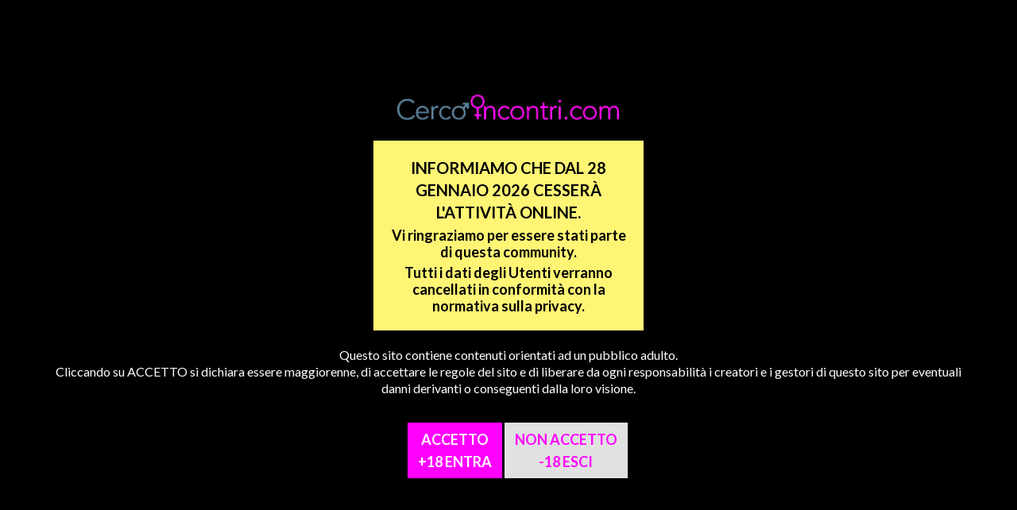

--- FILE ---
content_type: text/html; charset=utf-8
request_url: https://www.cercoincontri.com/escort/liguria/la-spezia/donna
body_size: 11766
content:
<!DOCTYPE html>
	
	<html>

        <head id="ContentPlaceHolderDefault_head"><meta charset="utf-8" /><meta name="viewport" content="initial-scale=1.0, user-scalable=0, minimum-scale=1.0, maximum-scale=1.0, width=device-width" /><title>
	Escort Donna Liguria La-Spezia | CercoIncontri.com
</title><link rel="shortcut icon" href="/favicon-ci.ico" type="image/x-icon" />

            <!-- basic css -->
            <link href="https://fonts.googleapis.com/css?family=Lato:300,400,700" rel="stylesheet" type="text/css" /><link href="/css/normalize.css" rel="stylesheet" type="text/css" />
            

            <!-- custom css -->
            
<link href="/css/style_CI.css" rel="stylesheet" type="text/css" />

            <!--[if IE 8]>
                <link rel="stylesheet" type="text/css" href="/css/ie8.css" />
            <![endif]-->
            
            
<script>
    (function (i, s, o, g, r, a, m) {
        i['GoogleAnalyticsObject'] = r; i[r] = i[r] || function () {
            (i[r].q = i[r].q || []).push(arguments)
        }, i[r].l = 1 * new Date(); a = s.createElement(o),
        m = s.getElementsByTagName(o)[0]; a.async = 1; a.src = g; m.parentNode.insertBefore(a, m)
    })(window, document, 'script', '//www.google-analytics.com/analytics.js', 'ga');

    ga('create', 'UA-6782027-1', 'cercoincontri.com');
    ga('send', 'pageview');

</script></head>

        <body id="page-1453" class="template-1741 root-id-1183">    
            
            <div id="loading-overlay"></div>
            <div id="scroll-top">
                <a href="javascript:history.back();">&larr;</a>
                <a href="javascript:void(0);">&uarr;</a>     
            </div>

            <form method="post" action="/escort/liguria/la-spezia/donna" id="MasterForm1">
<div class="aspNetHidden">
<input type="hidden" name="__EVENTTARGET" id="__EVENTTARGET" value="" />
<input type="hidden" name="__EVENTARGUMENT" id="__EVENTARGUMENT" value="" />
<input type="hidden" name="__VIEWSTATE" id="__VIEWSTATE" value="/[base64]/p3c=" />
</div>

<script type="text/javascript">
//<![CDATA[
var theForm = document.forms['MasterForm1'];
if (!theForm) {
    theForm = document.MasterForm1;
}
function __doPostBack(eventTarget, eventArgument) {
    if (!theForm.onsubmit || (theForm.onsubmit() != false)) {
        theForm.__EVENTTARGET.value = eventTarget;
        theForm.__EVENTARGUMENT.value = eventArgument;
        theForm.submit();
    }
}
//]]>
</script>


                

<header>
    <div class="canvas">

        <div id="selectors" onkeypress="javascript:return WebForm_FireDefaultButton(event, &#39;ContentPlaceHolderDefault_ContentPlaceHolderMaster_ctl00_lbLogin&#39;)">
	
    <ul id="languages">
        <li><a href="/escort/liguria">&lsaquo; Home <span>regione</span></a></li>
    </ul>

    <a id="ContentPlaceHolderDefault_ContentPlaceHolderMaster_ctl00_hlNewAd" href="https://www.cercoincontri.com/member/ad">Inserisci un annuncio</a>
    <a id="toRegistration" href="https://www.cercoincontri.com/member/login">Registrati</a>

    
        <fieldset id="private-form">
            <legend>La mia area:<a href="https://www.cercoincontri.com/member/login#toggle-id/forgottenPnl" title="Password dimenticata?">?</a></legend>
            <input name="ctl00$ctl00$ctl00$ctl00$ctl00$ContentPlaceHolderDefault$ContentPlaceHolderMaster$ctl00$tbUsername" type="text" id="ContentPlaceHolderDefault_ContentPlaceHolderMaster_ctl00_tbUsername" placeholder="Nome utente" /><input name="ctl00$ctl00$ctl00$ctl00$ctl00$ContentPlaceHolderDefault$ContentPlaceHolderMaster$ctl00$tbPassword" type="password" id="ContentPlaceHolderDefault_ContentPlaceHolderMaster_ctl00_tbPassword" placeholder="Password" /><a id="ContentPlaceHolderDefault_ContentPlaceHolderMaster_ctl00_lbLogin" href="javascript:__doPostBack(&#39;ctl00$ctl00$ctl00$ctl00$ctl00$ContentPlaceHolderDefault$ContentPlaceHolderMaster$ctl00$lbLogin&#39;,&#39;&#39;)">Entra</a>
        </fieldset>
    
    
    <br class="clear" />

</div>

        <section id="main-categories">
            <a href="/" id="logo"></a>
            <nav>
                
<ul>
    
            <li><a href="/escort/liguria/la-spezia/" class=''>Tutti</a></li>
        
            <li><a href="/escort/liguria/la-spezia/" class='selected'>Donna</a></li>
        
            <li><a href="/escort/liguria/la-spezia/trans" class=''>Trans</a></li>
        
</ul>
            </nav>
            <br class="clear" />
        </section>

        <section id="places-list">
            <nav>
                
<ul class="columnize">
    
            <li><a href="/escort/liguria/genova/donna" class=''>Genova</a></li>
        
            <li><a href="/escort/liguria/imperia/donna" class=''>Imperia</a></li>
        
            <li><a href="/escort/liguria/la-spezia/donna" class='selected'>La Spezia</a></li>
        
            <li><a href="/escort/liguria/savona/donna" class=''>Savona</a></li>
        
</ul>
                <br class="clear" />
            </nav>
        </section>

        <section id="secondary-places-list">
            
<div>
    <ul>
        <li><a href="/"><span>&laquo;</span> Cambia regione</a></li>
        
        <li><a href="/escort/liguria"><span>&lsaquo;</span>Liguria</a></li>
        
        <li><a href="javascript:history.back();"><span>&lsaquo;</span> Indietro</a></li>
    </ul>
    
    
    <br class="clear" />
</div>
    
        </section>

        

<script type="text/javascript">
    function DoSearch() {
        var tbFreeSearch = $("#tbFreeSearch").val();
        //var ddlEthnicity = $("#ddlEthnicity").val();
        
        var ddlGender = $("#ddlGender").val();
        var ddlCity = $("#ddlCity").val();
        var cblServices = GetCblValues("services-list");
        var cblServicesFor = GetCblValues("cblServicesFor");
        var cblAvailableFor = GetCblValues("cblAvailableFor");
        var cblLanguages = GetCblValues("cblLanguages");

        if (tbFreeSearch == "")
            tbFreeSearch = "-1";

        var baseUrl = "/escort/liguria/la-spezia";
        if (ddlCity != "-1") {
            baseUrl = ddlCity;
        }
        if (ddlGender != "-1") {
            baseUrl = baseUrl + "/" + ddlGender;
        } 


        window.location = baseUrl + "?q=" + tbFreeSearch //+ "&ethnicity=" + ddlEthnicity
            + "&services=" + cblServices
            + "&servicesFor=" + cblServicesFor
            + "&availableFor=" + cblAvailableFor
            + "&languages=" + cblLanguages;
    }

    function GetCblValues(elementId) {
        var values = "";
        $("#" + elementId + " :checked").each(function () {
            if (values != "") {
                values += ",";
            }
            values += $(this).val();
        });
        return values;
    }
</script>

<div id="ContentPlaceHolderDefault_ContentPlaceHolderMaster_ctl04_pnlSearch" onkeypress="javascript:return WebForm_FireDefaultButton(event, &#39;ContentPlaceHolderDefault_ContentPlaceHolderMaster_ctl04_lbSearch&#39;)">
	
    <section id="simple-search">
        <fieldset>
            <legend></legend>
            <input name="ctl00$ctl00$ctl00$ctl00$ctl00$ContentPlaceHolderDefault$ContentPlaceHolderMaster$ctl04$tbFreeSearch" type="text" id="tbFreeSearch" placeholder="Cerca..." />
            
            
            <select name="ctl00$ctl00$ctl00$ctl00$ctl00$ContentPlaceHolderDefault$ContentPlaceHolderMaster$ctl04$ddlCity" id="ddlCity">
		<option value="-1">Citt&#224;</option>
		<option value="/escort/sicilia/agrigento">Agrigento</option>
		<option value="/escort/piemonte/alessandria">Alessandria</option>
		<option value="/escort/marche/ancona">Ancona</option>
		<option value="/escort/valle-d-aosta/aosta">Aosta</option>
		<option value="/escort/toscana/arezzo">Arezzo</option>
		<option value="/escort/marche/ascoli-piceno">Ascoli Piceno</option>
		<option value="/escort/piemonte/asti">Asti</option>
		<option value="/escort/campania/avellino">Avellino</option>
		<option value="/escort/puglia/bari">Bari</option>
		<option value="/escort/puglia/barletta-andria-trani">Barletta-Andria-Trani</option>
		<option value="/escort/veneto/belluno">Belluno</option>
		<option value="/escort/campania/benevento">Benevento</option>
		<option value="/escort/lombardia/bergamo">Bergamo</option>
		<option value="/escort/piemonte/biella">Biella</option>
		<option value="/escort/emilia-romagna/bologna">Bologna</option>
		<option value="/escort/trentino-alto-adige/bolzano">Bolzano</option>
		<option value="/escort/lombardia/brescia">Brescia</option>
		<option value="/escort/puglia/brindisi">Brindisi</option>
		<option value="/escort/sardegna/cagliari">Cagliari</option>
		<option value="/escort/sicilia/caltanisetta">Caltanisetta</option>
		<option value="/escort/molise/campobasso">Campobasso</option>
		<option value="/escort/sardegna/carbonia-iglesias">Carbonia-Iglesias</option>
		<option value="/escort/campania/caserta">Caserta</option>
		<option value="/escort/sicilia/catania">Catania</option>
		<option value="/escort/calabria/catanzaro">Catanzaro</option>
		<option value="/escort/abruzzo/chieti">Chieti</option>
		<option value="/escort/lombardia/como">Como</option>
		<option value="/escort/calabria/cosenza">Cosenza</option>
		<option value="/escort/lombardia/cremona">Cremona</option>
		<option value="/escort/calabria/crotone">Crotone</option>
		<option value="/escort/piemonte/cuneo">Cuneo</option>
		<option value="/escort/sicilia/enna">Enna</option>
		<option value="/escort/marche/fermo">Fermo</option>
		<option value="/escort/emilia-romagna/ferrara">Ferrara</option>
		<option value="/escort/toscana/firenze">Firenze</option>
		<option value="/escort/puglia/foggia">Foggia</option>
		<option value="/escort/emilia-romagna/forli-cesena">Forl&#236; Cesena</option>
		<option value="/escort/lazio/frosinone">Frosinone</option>
		<option value="/escort/liguria/genova">Genova</option>
		<option value="/escort/toscana/grosseto">Grosseto</option>
		<option value="/escort/liguria/imperia">Imperia</option>
		<option value="/escort/piemonte/ivrea">Ivrea</option>
		<option value="/escort/abruzzo/l-aquila">L&#39;Aquila</option>
		<option selected="selected" value="/escort/liguria/la-spezia">La Spezia</option>
		<option value="/escort/lazio/latina">Latina</option>
		<option value="/escort/puglia/lecce">Lecce</option>
		<option value="/escort/lombardia/lecco">Lecco</option>
		<option value="/escort/toscana/livorno">Livorno</option>
		<option value="/escort/lombardia/lodi">Lodi</option>
		<option value="/escort/toscana/lucca">Lucca</option>
		<option value="/escort/marche/macerata">Macerata</option>
		<option value="/escort/lombardia/mantova">Mantova</option>
		<option value="/escort/toscana/massa-carrara">Massa-Carrara</option>
		<option value="/escort/basilicata/matera">Matera</option>
		<option value="/escort/sardegna/medio-campidano">Medio Campidano</option>
		<option value="/escort/sicilia/messina">Messina</option>
		<option value="/escort/lombardia/milano">Milano</option>
		<option value="/escort/emilia-romagna/modena">Modena</option>
		<option value="/escort/lombardia/monza-brianza">Monza Brianza</option>
		<option value="/escort/campania/napoli">Napoli</option>
		<option value="/escort/piemonte/novara">Novara</option>
		<option value="/escort/sardegna/nuoro">Nuoro</option>
		<option value="/escort/sardegna/ogliastra">Ogliastra</option>
		<option value="/escort/sardegna/olbia-tempio">Olbia-Tempio</option>
		<option value="/escort/sardegna/oristano">Oristano</option>
		<option value="/escort/veneto/padova">Padova</option>
		<option value="/escort/sicilia/palermo">Palermo</option>
		<option value="/escort/emilia-romagna/parma">Parma</option>
		<option value="/escort/lombardia/pavia">Pavia</option>
		<option value="/escort/umbria/perugia">Perugia</option>
		<option value="/escort/marche/pesaro-urbino">Pesaro Urbino</option>
		<option value="/escort/abruzzo/pescara">Pescara</option>
		<option value="/escort/emilia-romagna/piacenza">Piacenza</option>
		<option value="/escort/toscana/pisa">Pisa</option>
		<option value="/escort/toscana/pistoia">Pistoia</option>
		<option value="/escort/basilicata/potenza">Potenza</option>
		<option value="/escort/toscana/prato">Prato</option>
		<option value="/escort/sicilia/ragusa">Ragusa</option>
		<option value="/escort/emilia-romagna/ravenna">Ravenna</option>
		<option value="/escort/calabria/reggio-calabria">Reggio Calabria</option>
		<option value="/escort/emilia-romagna/reggio-emilia">Reggio Emilia</option>
		<option value="/escort/lazio/rieti">Rieti</option>
		<option value="/escort/emilia-romagna/rimini">Rimini</option>
		<option value="/escort/lazio/roma">Roma</option>
		<option value="/escort/veneto/rovigo">Rovigo</option>
		<option value="/escort/campania/salerno">Salerno</option>
		<option value="/escort/sardegna/sassari">Sassari</option>
		<option value="/escort/liguria/savona">Savona</option>
		<option value="/escort/toscana/siena">Siena</option>
		<option value="/escort/sicilia/siracusa">Siracusa</option>
		<option value="/escort/lombardia/sondrio">Sondrio</option>
		<option value="/escort/puglia/taranto">Taranto</option>
		<option value="/escort/abruzzo/teramo">Teramo</option>
		<option value="/escort/umbria/terni">Terni</option>
		<option value="/escort/piemonte/torino">Torino</option>
		<option value="/escort/sicilia/trapani">Trapani</option>
		<option value="/escort/trentino-alto-adige/trento">Trento</option>
		<option value="/escort/veneto/treviso">Treviso</option>
		<option value="/escort/lombardia/varese">Varese</option>
		<option value="/escort/veneto/venezia">Venezia</option>
		<option value="/escort/piemonte/verbano-cusio-ossola">Verbano-Cusio-Ossola</option>
		<option value="/escort/piemonte/vercelli">Vercelli</option>
		<option value="/escort/veneto/verona">Verona</option>
		<option value="/escort/calabria/vibo-valentia">Vibo Valentia</option>
		<option value="/escort/veneto/vicenza">Vicenza</option>
		<option value="/escort/lazio/viterbo">Viterbo</option>

	</select>
            
            <select name="ctl00$ctl00$ctl00$ctl00$ctl00$ContentPlaceHolderDefault$ContentPlaceHolderMaster$ctl04$ddlGender" id="ddlGender">
		<option value="-1">Categoria</option>
		<option value="club">Club</option>
		<option value="coppie">Coppie</option>
		<option selected="selected" value="donna">Donna</option>
		<option value="massaggi">Massaggi</option>
		<option value="trans">Trans</option>
		<option value="uomo">Uomo</option>

	</select>
            <a onclick="DoSearch(); return false;" id="ContentPlaceHolderDefault_ContentPlaceHolderMaster_ctl04_lbSearch" class="button" href="javascript:__doPostBack(&#39;ctl00$ctl00$ctl00$ctl00$ctl00$ContentPlaceHolderDefault$ContentPlaceHolderMaster$ctl04$lbSearch&#39;,&#39;&#39;)">Cerca</a>
        </fieldset>
        <a href="#" toggle-id="adv-search" class="toggle"><span>Ricerca avanzata</span> <span>+</span></a>
        <br class="clear" />
    </section>

    <section id="adv-search">
        <fieldset>
            <legend></legend>

            <div class="sector" id="services-list">
                <h4>Cosa mi piace</h4>
                <ul id="cblServices" class="columnize">
		<li><input id="cblServices_0" type="checkbox" name="ctl00$ctl00$ctl00$ctl00$ctl00$ContentPlaceHolderDefault$ContentPlaceHolderMaster$ctl04$cblServices$cblServices_0" value="69" /><label for="cblServices_0">69</label></li>
		<li><input id="cblServices_1" type="checkbox" name="ctl00$ctl00$ctl00$ctl00$ctl00$ContentPlaceHolderDefault$ContentPlaceHolderMaster$ctl04$cblServices$cblServices_1" value="BBJ" /><label for="cblServices_1">BBJ</label></li>
		<li><input id="cblServices_2" type="checkbox" name="ctl00$ctl00$ctl00$ctl00$ctl00$ContentPlaceHolderDefault$ContentPlaceHolderMaster$ctl04$cblServices$cblServices_2" value="Body Massage" /><label for="cblServices_2">Body Massage</label></li>
		<li><input id="cblServices_3" type="checkbox" name="ctl00$ctl00$ctl00$ctl00$ctl00$ContentPlaceHolderDefault$ContentPlaceHolderMaster$ctl04$cblServices$cblServices_3" value="Bondage" /><label for="cblServices_3">Bondage</label></li>
		<li><input id="cblServices_4" type="checkbox" name="ctl00$ctl00$ctl00$ctl00$ctl00$ContentPlaceHolderDefault$ContentPlaceHolderMaster$ctl04$cblServices$cblServices_4" value="CIM" /><label for="cblServices_4">CIM</label></li>
		<li><input id="cblServices_5" type="checkbox" name="ctl00$ctl00$ctl00$ctl00$ctl00$ContentPlaceHolderDefault$ContentPlaceHolderMaster$ctl04$cblServices$cblServices_5" value="COB" /><label for="cblServices_5">COB</label></li>
		<li><input id="cblServices_6" type="checkbox" name="ctl00$ctl00$ctl00$ctl00$ctl00$ContentPlaceHolderDefault$ContentPlaceHolderMaster$ctl04$cblServices$cblServices_6" value="Extraball" /><label for="cblServices_6">Extraball</label></li>
		<li><input id="cblServices_7" type="checkbox" name="ctl00$ctl00$ctl00$ctl00$ctl00$ContentPlaceHolderDefault$ContentPlaceHolderMaster$ctl04$cblServices$cblServices_7" value="Fetish" /><label for="cblServices_7">Fetish</label></li>
		<li><input id="cblServices_8" type="checkbox" name="ctl00$ctl00$ctl00$ctl00$ctl00$ContentPlaceHolderDefault$ContentPlaceHolderMaster$ctl04$cblServices$cblServices_8" value="Fisting" /><label for="cblServices_8">Fisting</label></li>
		<li><input id="cblServices_9" type="checkbox" name="ctl00$ctl00$ctl00$ctl00$ctl00$ContentPlaceHolderDefault$ContentPlaceHolderMaster$ctl04$cblServices$cblServices_9" value="French Kissing" /><label for="cblServices_9">French Kissing</label></li>
		<li><input id="cblServices_10" type="checkbox" name="ctl00$ctl00$ctl00$ctl00$ctl00$ContentPlaceHolderDefault$ContentPlaceHolderMaster$ctl04$cblServices$cblServices_10" value="Gang Bang" /><label for="cblServices_10">Gang Bang</label></li>
		<li><input id="cblServices_11" type="checkbox" name="ctl00$ctl00$ctl00$ctl00$ctl00$ContentPlaceHolderDefault$ContentPlaceHolderMaster$ctl04$cblServices$cblServices_11" value="Lapdance" /><label for="cblServices_11">Lapdance</label></li>
		<li><input id="cblServices_12" type="checkbox" name="ctl00$ctl00$ctl00$ctl00$ctl00$ContentPlaceHolderDefault$ContentPlaceHolderMaster$ctl04$cblServices$cblServices_12" value="Mistress" /><label for="cblServices_12">Mistress</label></li>
		<li><input id="cblServices_13" type="checkbox" name="ctl00$ctl00$ctl00$ctl00$ctl00$ContentPlaceHolderDefault$ContentPlaceHolderMaster$ctl04$cblServices$cblServices_13" value="S-M Hard" /><label for="cblServices_13">S-M Hard</label></li>
		<li><input id="cblServices_14" type="checkbox" name="ctl00$ctl00$ctl00$ctl00$ctl00$ContentPlaceHolderDefault$ContentPlaceHolderMaster$ctl04$cblServices$cblServices_14" value="S-M Soft" /><label for="cblServices_14">S-M Soft</label></li>
		<li><input id="cblServices_15" type="checkbox" name="ctl00$ctl00$ctl00$ctl00$ctl00$ContentPlaceHolderDefault$ContentPlaceHolderMaster$ctl04$cblServices$cblServices_15" value="Squirting" /><label for="cblServices_15">Squirting</label></li>
		<li><input id="cblServices_16" type="checkbox" name="ctl00$ctl00$ctl00$ctl00$ctl00$ContentPlaceHolderDefault$ContentPlaceHolderMaster$ctl04$cblServices$cblServices_16" value="Strap-on" /><label for="cblServices_16">Strap-on</label></li>
		<li><input id="cblServices_17" type="checkbox" name="ctl00$ctl00$ctl00$ctl00$ctl00$ContentPlaceHolderDefault$ContentPlaceHolderMaster$ctl04$cblServices$cblServices_17" value="Striptease" /><label for="cblServices_17">Striptease</label></li>

	</ul>
                <br class="clear"/>
            </div>

            <div class="sector">

                <div>
                    <h4>Chi mi piace</h4>
                    <ul id="cblServicesFor">
		<li><input id="cblServicesFor_0" type="checkbox" name="ctl00$ctl00$ctl00$ctl00$ctl00$ContentPlaceHolderDefault$ContentPlaceHolderMaster$ctl04$cblServicesFor$cblServicesFor_0" value="Couple" /><label for="cblServicesFor_0">Coppia</label></li>
		<li><input id="cblServicesFor_1" type="checkbox" name="ctl00$ctl00$ctl00$ctl00$ctl00$ContentPlaceHolderDefault$ContentPlaceHolderMaster$ctl04$cblServicesFor$cblServicesFor_1" value="Womens" /><label for="cblServicesFor_1">Donne</label></li>
		<li><input id="cblServicesFor_2" type="checkbox" name="ctl00$ctl00$ctl00$ctl00$ctl00$ContentPlaceHolderDefault$ContentPlaceHolderMaster$ctl04$cblServicesFor$cblServicesFor_2" value="Groups" /><label for="cblServicesFor_2">Gruppi</label></li>
		<li><input id="cblServicesFor_3" type="checkbox" name="ctl00$ctl00$ctl00$ctl00$ctl00$ContentPlaceHolderDefault$ContentPlaceHolderMaster$ctl04$cblServicesFor$cblServicesFor_3" value="Transex" /><label for="cblServicesFor_3">Trans</label></li>
		<li><input id="cblServicesFor_4" type="checkbox" name="ctl00$ctl00$ctl00$ctl00$ctl00$ContentPlaceHolderDefault$ContentPlaceHolderMaster$ctl04$cblServicesFor$cblServicesFor_4" value="Mens" /><label for="cblServicesFor_4">Uomini</label></li>

	</ul>
                </div>

                <div>
                    <h4>Dove mi piace</h4>
                    <ul id="cblAvailableFor">
		<li><input id="cblAvailableFor_0" type="checkbox" name="ctl00$ctl00$ctl00$ctl00$ctl00$ContentPlaceHolderDefault$ContentPlaceHolderMaster$ctl04$cblAvailableFor$cblAvailableFor_0" value="24H" /><label for="cblAvailableFor_0">24 ore su 24</label></li>
		<li><input id="cblAvailableFor_1" type="checkbox" name="ctl00$ctl00$ctl00$ctl00$ctl00$ContentPlaceHolderDefault$ContentPlaceHolderMaster$ctl04$cblAvailableFor$cblAvailableFor_1" value="7 days" /><label for="cblAvailableFor_1">7 giorni su 7</label></li>
		<li><input id="cblAvailableFor_2" type="checkbox" name="ctl00$ctl00$ctl00$ctl00$ctl00$ContentPlaceHolderDefault$ContentPlaceHolderMaster$ctl04$cblAvailableFor$cblAvailableFor_2" value="Stag Party" /><label for="cblAvailableFor_2">Addio al celibato</label></li>
		<li><input id="cblAvailableFor_3" type="checkbox" name="ctl00$ctl00$ctl00$ctl00$ctl00$ContentPlaceHolderDefault$ContentPlaceHolderMaster$ctl04$cblAvailableFor$cblAvailableFor_3" value="Private parties" /><label for="cblAvailableFor_3">Feste private</label></li>
		<li><input id="cblAvailableFor_4" type="checkbox" name="ctl00$ctl00$ctl00$ctl00$ctl00$ContentPlaceHolderDefault$ContentPlaceHolderMaster$ctl04$cblAvailableFor$cblAvailableFor_4" value="Hotel" /><label for="cblAvailableFor_4">Hotel</label></li>
		<li><input id="cblAvailableFor_5" type="checkbox" name="ctl00$ctl00$ctl00$ctl00$ctl00$ContentPlaceHolderDefault$ContentPlaceHolderMaster$ctl04$cblAvailableFor$cblAvailableFor_5" value="Incall" /><label for="cblAvailableFor_5">Incall</label></li>
		<li><input id="cblAvailableFor_6" type="checkbox" name="ctl00$ctl00$ctl00$ctl00$ctl00$ContentPlaceHolderDefault$ContentPlaceHolderMaster$ctl04$cblAvailableFor$cblAvailableFor_6" value="My apartment" /><label for="cblAvailableFor_6">Mio appartamento</label></li>
		<li><input id="cblAvailableFor_7" type="checkbox" name="ctl00$ctl00$ctl00$ctl00$ctl00$ContentPlaceHolderDefault$ContentPlaceHolderMaster$ctl04$cblAvailableFor$cblAvailableFor_7" value="My Studio" /><label for="cblAvailableFor_7">Mio studio</label></li>
		<li><input id="cblAvailableFor_8" type="checkbox" name="ctl00$ctl00$ctl00$ctl00$ctl00$ContentPlaceHolderDefault$ContentPlaceHolderMaster$ctl04$cblAvailableFor$cblAvailableFor_8" value="Motel" /><label for="cblAvailableFor_8">Motel</label></li>
		<li><input id="cblAvailableFor_9" type="checkbox" name="ctl00$ctl00$ctl00$ctl00$ctl00$ContentPlaceHolderDefault$ContentPlaceHolderMaster$ctl04$cblAvailableFor$cblAvailableFor_9" value="Outcall" /><label for="cblAvailableFor_9">Outcall</label></li>
		<li><input id="cblAvailableFor_10" type="checkbox" name="ctl00$ctl00$ctl00$ctl00$ctl00$ContentPlaceHolderDefault$ContentPlaceHolderMaster$ctl04$cblAvailableFor$cblAvailableFor_10" value="Your apartment" /><label for="cblAvailableFor_10">Tuo appartamento</label></li>

	</ul>
                </div>
                      
            </div>

            <div class="sector">
                <h4>Lingue</h4>
                <ul id="cblLanguages">
		<li><input id="cblLanguages_0" type="checkbox" name="ctl00$ctl00$ctl00$ctl00$ctl00$ContentPlaceHolderDefault$ContentPlaceHolderMaster$ctl04$cblLanguages$cblLanguages_0" value="Bulgarian" /><label for="cblLanguages_0">Bulgarian</label></li>
		<li><input id="cblLanguages_1" type="checkbox" name="ctl00$ctl00$ctl00$ctl00$ctl00$ContentPlaceHolderDefault$ContentPlaceHolderMaster$ctl04$cblLanguages$cblLanguages_1" value="French" /><label for="cblLanguages_1">French</label></li>
		<li><input id="cblLanguages_2" type="checkbox" name="ctl00$ctl00$ctl00$ctl00$ctl00$ContentPlaceHolderDefault$ContentPlaceHolderMaster$ctl04$cblLanguages$cblLanguages_2" value="German" /><label for="cblLanguages_2">German</label></li>
		<li><input id="cblLanguages_3" type="checkbox" name="ctl00$ctl00$ctl00$ctl00$ctl00$ContentPlaceHolderDefault$ContentPlaceHolderMaster$ctl04$cblLanguages$cblLanguages_3" value="English" /><label for="cblLanguages_3">Inglese</label></li>
		<li><input id="cblLanguages_4" type="checkbox" name="ctl00$ctl00$ctl00$ctl00$ctl00$ContentPlaceHolderDefault$ContentPlaceHolderMaster$ctl04$cblLanguages$cblLanguages_4" value="Italian" /><label for="cblLanguages_4">Italiano</label></li>
		<li><input id="cblLanguages_5" type="checkbox" name="ctl00$ctl00$ctl00$ctl00$ctl00$ContentPlaceHolderDefault$ContentPlaceHolderMaster$ctl04$cblLanguages$cblLanguages_5" value="Latvian" /><label for="cblLanguages_5">Latvian</label></li>
		<li><input id="cblLanguages_6" type="checkbox" name="ctl00$ctl00$ctl00$ctl00$ctl00$ContentPlaceHolderDefault$ContentPlaceHolderMaster$ctl04$cblLanguages$cblLanguages_6" value="Portuguese" /><label for="cblLanguages_6">Portuguese</label></li>
		<li><input id="cblLanguages_7" type="checkbox" name="ctl00$ctl00$ctl00$ctl00$ctl00$ContentPlaceHolderDefault$ContentPlaceHolderMaster$ctl04$cblLanguages$cblLanguages_7" value="Russian" /><label for="cblLanguages_7">Russian</label></li>
		<li><input id="cblLanguages_8" type="checkbox" name="ctl00$ctl00$ctl00$ctl00$ctl00$ContentPlaceHolderDefault$ContentPlaceHolderMaster$ctl04$cblLanguages$cblLanguages_8" value="Spanish" /><label for="cblLanguages_8">Spanish</label></li>

	</ul>
            </div>
                
            <br class="clear" />
            <a href="#" onclick="DoSearch(); return false;" class="button">Cerca</a>
        </fieldset>
    </section>

</div>
    </div>
</header>

<section>

    <div class="show-for-mobile">
        <a href="javascript:;"></a>
        <a href="/?region=manual"></a>
    </div>

    
	
	<section id="latest-viewed" url="?region=liguria&city=la-spezia&gender=donna&f="></section>

	<div id="content">
		<div class="canvas">
			    
    <input type="hidden" name="ctl00$ctl00$ctl00$ctl00$ctl00$ContentPlaceHolderDefault$ContentPlaceHolderMaster$ContentPlaceHolderMain$ContentPlaceHolderContent$NotesIcons$hfNotes" id="hfNotes" />
    
<div id="ads-holder">
	
    
 
		        <ul>
        
            <li class="" itemscope itemtype="http://data-vocabulary.org/Person" idNode ="731742">
				<a href="/escort/liguria/la-spezia/donna/731742-ciao?f=liguria,la-spezia,donna" itemprop="url">CIAO - Escort Donna La Spezia</a>
				
                
                
                
                <div class="badge badge-notes"></div>

				<figure>
					<img data-src="/images/446838/list/img1_portrait.jpg" src="/images/lazyload_r1.png" alt="CIAO - Escort Donna La Spezia" />
					<figcaption>
						<span itemprop="name">CIAO</span>
                        
						    <a href="tel:+393508402766">
                                <span itemprop="telephone">3508402766</span>
						    </a>
                        
                        <span itemprop="address" itemscope itemtype="http://data-vocabulary.org/Address">
    						<span itemprop="locality">La Spezia</span>
                        </span> - <span itemprop="title">Donna</span>
					</figcaption>
				</figure>
			</li>
        
            <li class="" itemscope itemtype="http://data-vocabulary.org/Person" idNode ="714945">
				<a href="/escort/liguria/la-spezia/donna/714945-sofia-bazzi?f=liguria,la-spezia,donna" itemprop="url">SOFIA BAZZI  - Escort Donna La Spezia</a>
				
                
                
                
                <div class="badge badge-notes"></div>

				<figure>
					<img data-src="/images/435994/list/img4_portrait.jpg" src="/images/lazyload_r1.png" alt="SOFIA BAZZI  - Escort Donna La Spezia" />
					<figcaption>
						<span itemprop="name">SOFIA BAZZI </span>
                        
						    <a href="tel:+393894373327">
                                <span itemprop="telephone">3894373327</span>
						    </a>
                        
                        <span itemprop="address" itemscope itemtype="http://data-vocabulary.org/Address">
    						<span itemprop="locality">La Spezia</span>
                        </span> - <span itemprop="title">Donna</span>
					</figcaption>
				</figure>
			</li>
        
            <li class="" itemscope itemtype="http://data-vocabulary.org/Person" idNode ="719519">
				<a href="/escort/liguria/la-spezia/donna/719519-tati?f=liguria,la-spezia,donna" itemprop="url">TATI - Escort Donna La Spezia</a>
				
                
                
                
                <div class="badge badge-notes"></div>

				<figure>
					<img data-src="/images/438973/list/img2_portrait.jpg" src="/images/lazyload_r1.png" alt="TATI - Escort Donna La Spezia" />
					<figcaption>
						<span itemprop="name">TATI</span>
                        
						    <a href="tel:+393805992528">
                                <span itemprop="telephone">3805992528</span>
						    </a>
                        
                        <span itemprop="address" itemscope itemtype="http://data-vocabulary.org/Address">
    						<span itemprop="locality">La Spezia</span>
                        </span> - <span itemprop="title">Donna</span>
					</figcaption>
				</figure>
			</li>
        
            <li class="" itemscope itemtype="http://data-vocabulary.org/Person" idNode ="694151">
				<a href="/escort/liguria/la-spezia/donna/694151-perla?f=liguria,la-spezia,donna" itemprop="url">Perla - Escort Donna La Spezia</a>
				
                <div class="badge badge-hot"></div>
                
                
                <div class="badge badge-notes"></div>

				<figure>
					<img data-src="/images/422723/list/img1_portrait.jpg" src="/images/lazyload_r1.png" alt="Perla - Escort Donna La Spezia" />
					<figcaption>
						<span itemprop="name">Perla</span>
                        
						    <a href="tel:+393509668702">
                                <span itemprop="telephone">3509668702</span>
						    </a>
                        
                        <span itemprop="address" itemscope itemtype="http://data-vocabulary.org/Address">
    						<span itemprop="locality">La Spezia</span>
                        </span> - <span itemprop="title">Donna</span>
					</figcaption>
				</figure>
			</li>
        
                    
                </ul>
		    <br class="clear" />
        
		

    
</div>



		</div>
	</div>

	
<footer>
        <div class="canvas">
            <nav>
                <ul>
                    
                            <li>
                                <a href="/escort/liguria/corporate/condizioni-di-utilizzo">Condizioni di utilizzo</a>
                            </li>
                        
                            <li>
                                <a href="/escort/liguria/corporate/contatta-il-team-del-sito">Contatta il team del sito</a>
                            </li>
                        
                </ul>
            </nav>
            <p id="ContentPlaceHolderDefault_ContentPlaceHolderMaster__ctrl_3_htmlMetaContent"></p>
             
            <p>
                Le immagini e gli annunci di questo sito sono orientati verso un pubblico maggiorenne.
                Si dichiara inoltre di avere accettato le regole del sito, di liberare da ogni responsabilità i creatori e i gestori di questo sito per eventuali danni derivanti o conseguenti dalla sua visione.
                E' vietata ogni forma di utilizzo, di riproduzione e distribuzione delle informazioni, degli annunci Escort e accompagnatrici, le immagini e quanto altro contenuto in questo sito.
                I marchi e i "logo" registrati o non registrati che appaiono in questo sito non possono essere in nessun modo utilizzati senza il preventivo consenso scritto del proprietario del marchio.
                
                
            </p>
            
        </div>
    </footer>

</section>




            
<div class="aspNetHidden">

	<input type="hidden" name="__VIEWSTATEGENERATOR" id="__VIEWSTATEGENERATOR" value="CA0B0334" />
</div>
<script src="/WebResource.axd?d=oDvSelXafhFN5fiYNYio3DX_WX0Pkjh8dhNAOP5Ur36J1Y29eJoHd3OXT8W892FILtXc8-RaknIvnjKDELq0hFjBUxo1&amp;t=638286137964787378" type="text/javascript"></script>
</form>

            <!-- basic js libraries -->
            <script async src="/scripts/html5.min.js"></script>

            <script src="https://code.jquery.com/jquery-1.7.2.min.js"></script>
            <script src="https://code.jquery.com/ui/1.8.21/jquery-ui.min.js"></script>
            <script src="/scripts/jquery.ui.touch-punch.min.js"></script>

            <script src="/scripts/jquery.cycle.all.min.js"></script>
            <script src="/scripts/jquery.loadImage.min.js"></script>
            <script src="/scripts/attrchange.min.js"></script>
            <script src="/scripts/jquery.touchSwipe.min.js"></script>
            <script src="/scripts/jquery.listSplitter.min.js"></script>
            
            
            

            <script src="/scripts/scripts.js?1.6"></script> 


            
            <script src="/scripts/vm182.js"></script>

            
        <script defer src="https://static.cloudflareinsights.com/beacon.min.js/vcd15cbe7772f49c399c6a5babf22c1241717689176015" integrity="sha512-ZpsOmlRQV6y907TI0dKBHq9Md29nnaEIPlkf84rnaERnq6zvWvPUqr2ft8M1aS28oN72PdrCzSjY4U6VaAw1EQ==" data-cf-beacon='{"version":"2024.11.0","token":"19abfe171e924bc7ad1e50dd8117efe6","r":1,"server_timing":{"name":{"cfCacheStatus":true,"cfEdge":true,"cfExtPri":true,"cfL4":true,"cfOrigin":true,"cfSpeedBrain":true},"location_startswith":null}}' crossorigin="anonymous"></script>
</body>

    </html>
 


--- FILE ---
content_type: text/css
request_url: https://www.cercoincontri.com/css/style_CI.css
body_size: 10236
content:
fieldset,p,ul,h1,h2,h3,h4,body>form>section:first-of-type>footer:last-child .canvas nav ul,body>form>section:first-of-type>footer:last-child .canvas p,body.template-1454 #landing>div:first-child ul,body.template-1454 #system>div:first-child ul,body.root-id-2391 #landing>div:first-child ul,body.root-id-2391 #system>div:first-child ul,body.template-1454 #landing>div:last-of-type ul,body.template-1454 #system>div:last-of-type ul,body.root-id-2391 #landing>div:last-of-type ul,body.root-id-2391 #system>div:last-of-type ul,#selectors ul#languages,#selectors ul#private-links,#main-categories>nav ul,#places-list nav ul,#secondary-places-list nav ul,#secondary-places-list>div>ul,#adv-search>fieldset .sector ul,#adv-search>fieldset .sector h4,#latest-viewed ul,#ads-holder ul,#paging ul,#detail>.left-side>#media-gallery>ul,#detail>.right-side #escort-detail #about-me p,#detail>.right-side #escort-detail #contacts-info ul,#detail>.right-side #escort-detail #characteristics>.left-side>ul,#detail>.right-side #escort-detail #characteristics>.right-side>ul,#detail>.right-side #escort-detail #characteristics>.left-side>ul ul,#detail>.right-side #escort-detail #characteristics>.right-side>ul ul,#detail>.right-side #escort-detail #services ul,#detail>.right-side #reviews ul,#ad .left-side fieldset>div ul,#ad .right-side fieldset>div ul,#ad .contourPage fieldset>div ul,.contour.contactform .left-side fieldset>div ul,.contour.contactform .right-side fieldset>div ul,.contour.contactform .contourPage fieldset>div ul,#resetPwd .left-side fieldset>div ul,#resetPwd .right-side fieldset>div ul,#resetPwd .contourPage fieldset>div ul,#ad #legend,#ads-mng #legend,#ads-mng #ads-mng-list #ads-mng-holder>div>div ul{margin:0;padding:0;list-style-type:none;border:0}#simple-search>fieldset select,#login .left-side fieldset>div select,#account .left-side fieldset>div select,#ad .left-side fieldset>div select,#ad .right-side fieldset>div select,#ad .contourPage fieldset>div select,.contour.contactform .left-side fieldset>div select,.contour.contactform .right-side fieldset>div select,.contour.contactform .contourPage fieldset>div select,#resetPwd .left-side fieldset>div select,#resetPwd .right-side fieldset>div select,#resetPwd .contourPage fieldset>div select,#ads-mng #ads-mng-list #adsMngFilter fieldset select{line-height:1;-webkit-appearance:none;-moz-appearance:none;appearance:none;background-image:url(/images/select.png);background-position:center right;background-repeat:no-repeat;text-indent:0.01px;text-overflow:'';-webkit-border-radius:0px;border-radius:0px}#simple-search>fieldset select::-ms-expand,#login .left-side fieldset>div select::-ms-expand,#account .left-side fieldset>div select::-ms-expand,#ad .left-side fieldset>div select::-ms-expand,#ad .right-side fieldset>div select::-ms-expand,#ad .contourPage fieldset>div select::-ms-expand,.contour.contactform .left-side fieldset>div select::-ms-expand,.contour.contactform .right-side fieldset>div select::-ms-expand,.contour.contactform .contourPage fieldset>div select::-ms-expand,#resetPwd .left-side fieldset>div select::-ms-expand,#resetPwd .right-side fieldset>div select::-ms-expand,#resetPwd .contourPage fieldset>div select::-ms-expand,#ads-mng #ads-mng-list #adsMngFilter fieldset select::-ms-expand{display:none}#login .right-side fieldset>div textarea,#account .right-side fieldset>div textarea,#ad #conditions-policy fieldset textarea,.contour.contactform #conditions-policy fieldset textarea,#resetPwd #conditions-policy fieldset textarea{background-color:#E1E1E1;border:1px solid #E1E1E1;color:#000;padding:0 12px;width:100%;height:45px;line-height:1;-moz-box-sizing:border-box;-webkit-box-sizing:border-box;box-sizing:border-box;height:8em;line-height:15px;font-size:11px;background-color:#FFF;padding-top:6px;padding-bottom:6px}#gallery-prev,#gallery-next{position:absolute;top:0;height:100%;width:20%;z-index:60;cursor:pointer;background-repeat:no-repeat;background-color:transparent}@media only screen and (max-width: 640px){#gallery-prev,#gallery-next{width:10%}}#ads-holder .badge-magnifier,#detail>.left-side .badge-magnifier,#ad .badge-magnifier,#ads-holder>#media-gallery>ul .badge-hot,#detail>.left-side>#media-gallery>ul .badge-hot,#ad>#media-gallery>ul .badge-hot,#ads-holder #photos .badge-hot,#detail>.left-side #photos .badge-hot,#ad #photos .badge-hot,#ads-holder .badge-photo,#detail>.left-side .badge-photo,#ad .badge-photo,#ads-holder .badge-video,#detail>.left-side .badge-video,#ad .badge-video,#ads-holder .badge-hot,#detail>.left-side .badge-hot,#ad .badge-hot,#ads-holder .badge-new,#detail>.left-side .badge-new,#ad .badge-new,#ads-holder .badge-notes,#detail>.left-side .badge-notes,#ad .badge-notes{position:absolute;width:66px;height:65px;z-index:5;background-size:contain;background-position:center center;background-repeat:no-repeat}#ads-holder .badge-magnifier,#detail>.left-side .badge-magnifier,#ad .badge-magnifier,#ads-holder>#media-gallery>ul .badge-hot,#detail>.left-side>#media-gallery>ul .badge-hot,#ad>#media-gallery>ul .badge-hot,#ads-holder #photos .badge-hot,#detail>.left-side #photos .badge-hot,#ad #photos .badge-hot{height:50px;width:50px}#ad .status.new,#ads-mng .status.new,#ad .status.offline,#ads-mng .status.offline,#ad .status.online,#ads-mng .status.online,#ad .status.pending,#ads-mng .status.pending{margin-right:5px;width:70px;display:inline-block;height:16px;line-height:16px;text-align:center;color:#FFF;text-transform:uppercase;font-weight:700;font-size:11px}html,body,form{height:100%}h1,h2,h3{font-weight:400}input{vertical-align:top}p,ul{padding-bottom:12px}ul{margin:0;padding-left:22px;list-style-type:circle}a{text-decoration:underline;color:#000;transition:all 0.2s ease-in-out}input[type="checkbox"]{position:relative;vertical-align:middle;bottom:1px;margin-right:5px}small{line-height:14px;font-size:12px}h1{font-size:18px;margin-bottom:12px;color:#6792AB}h2{font-size:16px;margin-bottom:6px;font-weight:700}h3{font-size:14px;color:#E4EBF0}h4{font-size:16px;margin-bottom:6px;line-height:16px}input.error,select.error,textarea.error,div.error,span.field-validation-error{background-color:#FFCECE !important;color:#D90000 !important;border-color:#D90000 !important}div.error,span.field-validation-error{background-color:transparent !important}div.error[style*="inline"]{display:block !important}p.confirmation{font-weight:700;color:#000}div.helper{font-size:11px;line-height:18px}#umbracoPreviewBadge{z-index:100000}.clear{clear:both}#loading-overlay,#loading-overlay-2{display:none;background-color:#000;position:fixed;top:0;left:0;right:0;bottom:0;z-index:200}#loading-overlay-2 a.logo{background-image:url(/images/logo_CI.png);display:block;width:280px;height:60px;background-position:center;background-repeat:no-repeat;background-size:contain;margin:0 auto}#scroll-top{z-index:150;position:fixed;bottom:2%;right:2%;display:none}#scroll-top>a{display:inline-block;width:50px;height:50px;line-height:50px;background-color:#E4EBF0;opacity:0.6;text-align:center;color:#000;font-size:18px;font-weight:700;text-decoration:none}#scroll-top>a:first-child{margin-right:3px}@media only screen and (max-width: 640px){#scroll-top>a{width:35px;height:35px;line-height:35px;font-size:14px}}.canvas{width:80%;margin:0 auto}@media only screen and (min-width: 941px) and (max-width: 1280px){.canvas{width:90%}}@media only screen and (max-width: 940px){.canvas{width:96%}}.show-for-mobile{display:none}@media only screen and (max-width: 640px){.show-for-mobile{display:block}}ul.columnize li{display:none}ul.columnize li.columnize-list{display:block}body{font-family:"Lato",sans-serif;font-weight:400;font-size:14px;line-height:21px;background-color:#FFF;color:#000}body:after{content:url("/images/lazyload_r1.png") url("/images/lazyload_r2.png");display:none}body>form>header:first-of-type{background-color:#E4EBF0}@media only screen and (max-width: 640px){body>form>header:first-of-type{position:fixed;top:0;bottom:0;left:0;width:85%;z-index:50;background-color:#FFF;overflow-x:hidden}body>form>header:first-of-type.scrolling-touch{overflow-y:scroll;-webkit-overflow-scrolling:touch}body>form>header:first-of-type .canvas{width:100%}}body>form>section:first-of-type{background-color:#FFF}body>form>section:first-of-type #content{padding:6px 0}body>form>section:first-of-type>footer:last-child{margin-top:18px;border-top:1px solid #E1E1E1}body>form>section:first-of-type>footer:last-child .canvas{padding:18px 0 24px 0}body>form>section:first-of-type>footer:last-child .canvas nav{margin-top:6px;margin-bottom:12px}body>form>section:first-of-type>footer:last-child .canvas nav ul{line-height:18px}body>form>section:first-of-type>footer:last-child .canvas nav ul li{display:inline-block}body>form>section:first-of-type>footer:last-child .canvas nav ul li a{color:#000;text-decoration:none;font-size:11px}body>form>section:first-of-type>footer:last-child .canvas nav ul li:not(:last-child){margin-right:6px;padding-right:6px}@media only screen and (max-width: 640px){body>form>section:first-of-type>footer:last-child .canvas nav ul li:not(:last-child){border-right:1px solid #FFF}}body>form>section:first-of-type>footer:last-child .canvas nav:first-child a{font-size:14px;font-weight:700}body>form>section:first-of-type>footer:last-child .canvas nav:first-child ul{line-height:21px}body>form>section:first-of-type>footer:last-child .canvas nav:first-child ul li:not(:last-child){margin-right:12px;padding-right:12px;border-right:1px solid #E1E1E1}@media only screen and (max-width: 640px){body>form>section:first-of-type>footer:last-child .canvas nav{text-align:center;margin-bottom:0}body>form>section:first-of-type>footer:last-child .canvas nav:not(:first-child){display:none}}body>form>section:first-of-type>footer:last-child .canvas p{font-size:11px;line-height:18px}@media only screen and (max-width: 640px){body>form>section:first-of-type>footer:last-child .canvas p{display:none}}@media only screen and (max-width: 640px){body>form>section:first-of-type>footer:last-child .canvas{padding-bottom:18px;background-color:#E1E1E1;width:100%}}@media only screen and (max-width: 640px){body>form>section:first-of-type:not(#landing):not(#system){position:relative;width:100%;min-height:100%;margin-left:0;z-index:100;-moz-box-shadow:0 -1px 10px #6792AB;-webkit-box-shadow:0 -1px 10px #6792AB;box-shadow:0 -1px 10px #6792AB}body>form>section:first-of-type:not(#landing):not(#system) div.show-for-mobile:first-child{height:50px;border-bottom:1px solid #E1E1E1}body>form>section:first-of-type:not(#landing):not(#system) div.show-for-mobile:first-child a:first-child{width:15%;height:50px;background:#E1E1E1 url(/images/menu.png) center center no-repeat;float:left}body>form>section:first-of-type:not(#landing):not(#system) div.show-for-mobile:first-child a:last-child{display:block;height:50px;margin:0 18%;background:transparent url(/images/logo_CI.png) center center no-repeat;background-size:contain}}@media only screen and (max-width: 640px){body>form.not-scrollable{overflow:hidden}}body.template-1454,body.root-id-2391{background-image:url(/images/landing.png);background-attachment:fixed;background-size:contain;background-position:center right;background-repeat:no-repeat;background-color:rgba(103,146,171,0.8);color:#FFF}body.template-1454 #landing,body.template-1454 #system,body.root-id-2391 #landing,body.root-id-2391 #system{background-color:transparent;width:80%;margin:0 auto;padding-top:60px}body.template-1454 #landing a,body.template-1454 #system a,body.root-id-2391 #landing a,body.root-id-2391 #system a{color:#FFF}body.template-1454 #landing>div:first-child,body.template-1454 #system>div:first-child,body.root-id-2391 #landing>div:first-child,body.root-id-2391 #system>div:first-child{background-color:rgba(255,255,255,0.7);padding:30px 60px;margin-bottom:30px;border:1px solid #FFF;color:#000}body.template-1454 #landing>div:first-child #logo,body.template-1454 #system>div:first-child #logo,body.root-id-2391 #landing>div:first-child #logo,body.root-id-2391 #system>div:first-child #logo{height:80px;background:transparent url(/images/logo_CI.png) center center no-repeat;background-size:contain;margin-bottom:12px}@media only screen and (max-width: 640px){body.template-1454 #landing>div:first-child #logo,body.template-1454 #system>div:first-child #logo,body.root-id-2391 #landing>div:first-child #logo,body.root-id-2391 #system>div:first-child #logo{height:29px;margin-bottom:6px;background-position:center left}}body.template-1454 #landing>div:first-child h3,body.template-1454 #system>div:first-child h3,body.root-id-2391 #landing>div:first-child h3,body.root-id-2391 #system>div:first-child h3{color:#6792AB;border-bottom:1px solid #E4EBF0;margin:12px 0}body.template-1454 #landing>div:first-child ul,body.template-1454 #system>div:first-child ul,body.root-id-2391 #landing>div:first-child ul,body.root-id-2391 #system>div:first-child ul{float:left;width:20%}body.template-1454 #landing>div:first-child ul li a,body.template-1454 #system>div:first-child ul li a,body.root-id-2391 #landing>div:first-child ul li a,body.root-id-2391 #system>div:first-child ul li a{color:#000;font-size:18px;font-weight:700;text-decoration:none;line-height:27px}body.template-1454 #landing>div:first-child ul li a span,body.template-1454 #system>div:first-child ul li a span,body.root-id-2391 #landing>div:first-child ul li a span,body.root-id-2391 #system>div:first-child ul li a span{color:#FFF;font-weight:400}body.template-1454 #landing>div:first-child ul li a:hover,body.template-1454 #system>div:first-child ul li a:hover,body.root-id-2391 #landing>div:first-child ul li a:hover,body.root-id-2391 #system>div:first-child ul li a:hover{color:#f0f}@media only screen and (max-width: 640px){body.template-1454 #landing>div:first-child ul li a,body.template-1454 #system>div:first-child ul li a,body.root-id-2391 #landing>div:first-child ul li a,body.root-id-2391 #system>div:first-child ul li a{display:block}}@media only screen and (min-width: 941px) and (max-width: 1280px){body.template-1454 #landing>div:first-child ul,body.template-1454 #system>div:first-child ul,body.root-id-2391 #landing>div:first-child ul,body.root-id-2391 #system>div:first-child ul{width:25%}}@media only screen and (max-width: 940px){body.template-1454 #landing>div:first-child ul,body.template-1454 #system>div:first-child ul,body.root-id-2391 #landing>div:first-child ul,body.root-id-2391 #system>div:first-child ul{width:33.33333333333333%}}@media only screen and (max-width: 640px){body.template-1454 #landing>div:first-child ul,body.template-1454 #system>div:first-child ul,body.root-id-2391 #landing>div:first-child ul,body.root-id-2391 #system>div:first-child ul{width:100%}}body.template-1454 #landing>div:first-child small,body.template-1454 #system>div:first-child small,body.root-id-2391 #landing>div:first-child small,body.root-id-2391 #system>div:first-child small{color:#6792AB}@media only screen and (max-width: 640px){body.template-1454 #landing>div:first-child,body.template-1454 #system>div:first-child,body.root-id-2391 #landing>div:first-child,body.root-id-2391 #system>div:first-child{padding:12px;margin-bottom:0}}body.template-1454 #landing>div:last-of-type,body.template-1454 #system>div:last-of-type,body.root-id-2391 #landing>div:last-of-type,body.root-id-2391 #system>div:last-of-type{padding:0 60px;margin:0 0 30px}body.template-1454 #landing>div:last-of-type h3,body.template-1454 #system>div:last-of-type h3,body.root-id-2391 #landing>div:last-of-type h3,body.root-id-2391 #system>div:last-of-type h3{color:#E4EBF0;border-bottom:1px solid #E4EBF0;margin:12px 0}body.template-1454 #landing>div:last-of-type ul,body.template-1454 #system>div:last-of-type ul,body.root-id-2391 #landing>div:last-of-type ul,body.root-id-2391 #system>div:last-of-type ul{float:left;width:20%}body.template-1454 #landing>div:last-of-type ul li a,body.template-1454 #system>div:last-of-type ul li a,body.root-id-2391 #landing>div:last-of-type ul li a,body.root-id-2391 #system>div:last-of-type ul li a{text-decoration:none}body.template-1454 #landing>div:last-of-type ul li a span,body.template-1454 #system>div:last-of-type ul li a span,body.root-id-2391 #landing>div:last-of-type ul li a span,body.root-id-2391 #system>div:last-of-type ul li a span{color:#E4EBF0}body.template-1454 #landing>div:last-of-type ul li a:hover,body.template-1454 #system>div:last-of-type ul li a:hover,body.root-id-2391 #landing>div:last-of-type ul li a:hover,body.root-id-2391 #system>div:last-of-type ul li a:hover{color:#f0f}@media only screen and (max-width: 640px){body.template-1454 #landing>div:last-of-type ul li,body.template-1454 #system>div:last-of-type ul li,body.root-id-2391 #landing>div:last-of-type ul li,body.root-id-2391 #system>div:last-of-type ul li{display:block}}@media only screen and (min-width: 941px) and (max-width: 1280px){body.template-1454 #landing>div:last-of-type ul,body.template-1454 #system>div:last-of-type ul,body.root-id-2391 #landing>div:last-of-type ul,body.root-id-2391 #system>div:last-of-type ul{width:25%}}@media only screen and (max-width: 940px){body.template-1454 #landing>div:last-of-type ul,body.template-1454 #system>div:last-of-type ul,body.root-id-2391 #landing>div:last-of-type ul,body.root-id-2391 #system>div:last-of-type ul{width:33.33333333333333%}}@media only screen and (max-width: 640px){body.template-1454 #landing>div:last-of-type ul,body.template-1454 #system>div:last-of-type ul,body.root-id-2391 #landing>div:last-of-type ul,body.root-id-2391 #system>div:last-of-type ul{width:100%}}@media only screen and (max-width: 640px){body.template-1454 #landing>div:last-of-type,body.template-1454 #system>div:last-of-type,body.root-id-2391 #landing>div:last-of-type,body.root-id-2391 #system>div:last-of-type{margin:0 0 12px 0;padding:12px}body.template-1454 #landing>div:last-of-type:empty,body.template-1454 #system>div:last-of-type:empty,body.root-id-2391 #landing>div:last-of-type:empty,body.root-id-2391 #system>div:last-of-type:empty{margin-bottom:0}}@media only screen and (min-width: 941px) and (max-width: 1280px){body.template-1454 #landing,body.template-1454 #system,body.root-id-2391 #landing,body.root-id-2391 #system{width:90%}}@media only screen and (max-width: 940px){body.template-1454 #landing,body.template-1454 #system,body.root-id-2391 #landing,body.root-id-2391 #system{width:96%}}@media only screen and (max-width: 640px){body.template-1454 #landing,body.template-1454 #system,body.root-id-2391 #landing,body.root-id-2391 #system{padding-top:6px}}@media only screen and (max-width: 640px){body.template-1454,body.root-id-2391{background-image:none}}#selectors{background-color:#6792AB;color:#FFF;line-height:30px}#selectors ul#languages{float:left}#selectors ul#languages li{display:inline-block}#selectors ul#languages li a{color:#E4EBF0;text-decoration:none}@media only screen and (min-width: 641px) and (max-width: 940px){#selectors ul#languages li a span{display:none}}#selectors ul#languages li:not(:first-child){margin-left:6px;border-left:1px solid #E4EBF0;padding-left:6px}@media only screen and (max-width: 640px){#selectors ul#languages{display:none}}#selectors ul#languages,#selectors fieldset{padding:6px}#selectors ul#private-links li{float:left;display:inline-block}#selectors ul#private-links li a{background-color:#E1E1E1;border:1px solid #E1E1E1;color:#f0f;padding:6px 12px;width:auto;line-height:28px;text-align:center;display:inline-block;cursor:pointer;font-size:18px;font-weight:700;text-decoration:none}#selectors ul#private-links li:not(:first-child):not(:last-child){border-right:1px solid #FFF}#selectors ul#private-links li:first-child{line-height:42px;margin-right:6px}@media only screen and (max-width: 940px){#selectors ul#private-links li:first-child{display:none}}@media only screen and (max-width: 640px){#selectors ul#private-links li{border-top:1px solid #FFF}#selectors ul#private-links li:not(:first-child){float:none;display:block;border-right:0 !important}#selectors ul#private-links li:not(:first-child) a{display:block}}@media only screen and (max-width: 640px){#selectors ul#private-links{float:none !important}}#selectors>a,#selectors fieldset,#selectors ul#private-links{float:right}#selectors>a{background-color:#f0f;border:1px solid #f0f;color:#FFF;padding:6px 12px;width:auto;line-height:28px;text-align:center;display:inline-block;cursor:pointer;font-size:18px;font-weight:700;text-decoration:none;color:white}@media only screen and (max-width: 640px){#selectors>a{float:none;display:block}}#selectors>a#toRegistration{background-color:#E1E1E1;border:1px solid #E1E1E1;color:#f0f;padding:6px 12px;width:auto;line-height:28px;text-align:center;display:inline-block;cursor:pointer;font-size:18px;font-weight:700;text-decoration:none}@media only screen and (max-width: 640px){#selectors>a#toRegistration{display:block}}#selectors fieldset{display:table-cell}#selectors fieldset legend,#selectors fieldset input{float:left}@media only screen and (max-width: 640px){#selectors fieldset legend,#selectors fieldset input{float:none}}#selectors fieldset input,#selectors fieldset a{margin-left:6px}#selectors fieldset input{background-color:#FFF;border:1px solid #FFF;color:#6792AB;padding:0 6px;width:100px;height:30px;line-height:1;-moz-box-sizing:border-box;-webkit-box-sizing:border-box;box-sizing:border-box}@media only screen and (max-width: 640px){#selectors fieldset input{margin-bottom:3px;margin-left:0;width:100%}}#selectors fieldset a{background-color:#E4EBF0;border:1px solid #E4EBF0;color:#000;padding:0 6px;width:auto;line-height:28px;text-align:center;display:inline-block;cursor:pointer;font-size:14px;font-weight:400;text-decoration:none}@media only screen and (max-width: 640px){#selectors fieldset a{-moz-box-sizing:border-box;-webkit-box-sizing:border-box;box-sizing:border-box;margin-left:0;width:100%}}@media only screen and (max-width: 940px){#selectors fieldset legend{display:none}}@media only screen and (max-width: 640px){#selectors fieldset{float:none}}@media only screen and (min-width: 641px) and (max-width: 940px){#selectors>a,#selectors>a#toRegistration,#selectors ul#private-links li a{padding-left:6px;padding-right:6px;font-size:14px;font-weight:400}}@media only screen and (max-width: 640px){#selectors br.clear:last-child{display:none}}#main-categories #logo{display:inline-block;width:400px;height:80px;float:left;background:transparent url(/images/logo_CI.png) center center no-repeat;background-size:contain}@media only screen and (min-width: 941px) and (max-width: 1280px){#main-categories #logo{width:320px}}@media only screen and (max-width: 940px){#main-categories #logo{width:250px}}@media only screen and (max-width: 640px){#main-categories #logo{display:none}}#main-categories>nav{float:right;line-height:80px}#main-categories>nav ul li{display:inline-block;line-height:21px;margin-right:12px;padding-right:12px;border-right:1px solid #E1E1E1}#main-categories>nav ul li a{font-size:18px;color:#6792AB;text-decoration:none}#main-categories>nav ul li a.selected,#main-categories>nav ul li a:hover{color:#f0f}@media only screen and (min-width: 941px) and (max-width: 1280px){#main-categories>nav ul li a{font-size:16px}}@media only screen and (max-width: 940px){#main-categories>nav ul li a{font-size:14px}}@media only screen and (max-width: 640px){#main-categories>nav ul li a{padding:6px;display:block}}#main-categories>nav ul li:last-child{margin-right:0;padding-right:0;border-right:0}@media only screen and (max-width: 940px){#main-categories>nav ul li{margin-right:4px;padding-right:4px}}@media only screen and (max-width: 640px){#main-categories>nav ul li{display:block;line-height:21px;margin-right:0;padding-right:0;border-right:none}#main-categories>nav ul li:not(:last-child){border-bottom:1px solid #E1E1E1}}@media only screen and (max-width: 640px){#main-categories>nav{float:none;line-height:80px}}@media only screen and (max-width: 640px){#main-categories br.clear:last-child{display:none}}#places-list,#secondary-places-list{margin-bottom:1px}#places-list nav,#secondary-places-list nav{padding:6px;background-color:#C3D4DD}#places-list nav ul,#secondary-places-list nav ul{float:left;width:20%}@media only screen and (min-width: 941px) and (max-width: 1280px){#places-list nav ul,#secondary-places-list nav ul{width:25%}}@media only screen and (max-width: 940px){#places-list nav ul,#secondary-places-list nav ul{width:33.33333333333333%}}@media only screen and (max-width: 640px){#places-list nav ul,#secondary-places-list nav ul{width:auto;float:none}#places-list nav ul li a,#secondary-places-list nav ul li a{padding:6px;display:block}#places-list nav ul li:not(:last-child),#secondary-places-list nav ul li:not(:last-child){border-bottom:1px solid #FFF}}@media only screen and (max-width: 640px){#places-list nav,#secondary-places-list nav{padding:0}#places-list nav br.clear:last-child,#secondary-places-list nav br.clear:last-child{display:none}}@media only screen and (max-width: 640px){#places-list,#secondary-places-list{margin-bottom:0}}#places-list a,#secondary-places-list>nav a{color:#000;font-size:18px;font-weight:700;line-height:27px;text-decoration:none}#places-list a span,#secondary-places-list>nav a span{color:#6792AB;font-weight:400}#places-list a.selected,#places-list a:hover,#secondary-places-list>nav a.selected,#secondary-places-list>nav a:hover{color:#f0f}#secondary-places-list>div{padding:3px 6px}#secondary-places-list>div a{color:#6792AB;text-decoration:none}#secondary-places-list>div a span{color:#6792AB;font-family:monospace}@media only screen and (max-width: 640px){#secondary-places-list>div a{padding:3px 6px;display:block}}#secondary-places-list>div>a{float:right;color:#000}#secondary-places-list>div>a span{margin-left:6px;color:#000}@media only screen and (max-width: 640px){#secondary-places-list>div>a span{margin-left:0;float:left;margin-right:6px}}@media only screen and (max-width: 640px){#secondary-places-list>div>a{float:none;border-top:1px solid #E1E1E1}}#secondary-places-list>div>ul{float:left}#secondary-places-list>div>ul li{display:inline-block}#secondary-places-list>div>ul li span{margin-right:6px}@media only screen and (max-width: 640px){#secondary-places-list>div>ul li span{float:left}}#secondary-places-list>div>ul li:not(:last-child){margin-right:6px}@media only screen and (max-width: 640px){#secondary-places-list>div>ul li{display:block;border-bottom:1px solid #E1E1E1;margin-right:0}#secondary-places-list>div>ul li:nth-last-child(2){border-bottom:0}#secondary-places-list>div>ul li:last-child{display:none}}@media only screen and (max-width: 640px){#secondary-places-list>div>ul{float:none}}@media only screen and (max-width: 640px){#secondary-places-list>div{padding:0}#secondary-places-list>div br.clear:last-child{display:none}}#secondary-places-list>nav{display:none;margin-top:1px}#secondary-places-list>nav a{font-size:14px;font-weight:400;line-height:21px}@media only screen and (max-width: 640px){#secondary-places-list>nav{margin-top:0}#secondary-places-list>nav br.clear:last-child{display:none}}#simple-search{padding:6px;background-color:#6792AB;line-height:28px}#simple-search>fieldset{float:left;display:table-cell}#simple-search>fieldset legend{display:none}#simple-search>fieldset input[type="text"],#simple-search>fieldset select,#simple-search>fieldset a.button{float:left;margin-right:6px}@media only screen and (max-width: 640px){#simple-search>fieldset input[type="text"],#simple-search>fieldset select,#simple-search>fieldset a.button{float:none;margin-right:0;margin-bottom:3px}}#simple-search>fieldset select{background-color:#FFF;border:1px solid #FFF;color:#6792AB;padding:0 6px;width:auto;height:30px;line-height:1;-moz-box-sizing:border-box;-webkit-box-sizing:border-box;box-sizing:border-box;padding:5px 26px 4px 6px}@media only screen and (max-width: 640px){#simple-search>fieldset select{width:100%}}#simple-search>fieldset input{background-color:#FFF;border:1px solid #FFF;color:#6792AB;padding:0 6px;width:100px;height:30px;line-height:1;-moz-box-sizing:border-box;-webkit-box-sizing:border-box;box-sizing:border-box;background-image:url(/images/magnifier_black.png);background-position:6px center;background-repeat:no-repeat;padding-left:24px}#simple-search>fieldset input[type="text"]{width:200px}@media only screen and (max-width: 940px){#simple-search>fieldset input[type="text"]{width:100px}}@media only screen and (max-width: 640px){#simple-search>fieldset input[type="text"]{width:100%}}#simple-search>fieldset a.button{background-color:#E4EBF0;border:1px solid #E4EBF0;color:#000;padding:0 6px;width:auto;line-height:28px;text-align:center;display:inline-block;cursor:pointer;font-size:14px;font-weight:400;text-decoration:none;margin-right:0}@media only screen and (max-width: 640px){#simple-search>fieldset a.button{display:block}}@media only screen and (max-width: 640px){#simple-search>fieldset{float:none}}#simple-search>a{float:right;color:#FFF;text-decoration:none}#simple-search>a span:not(:first-child){color:#E4EBF0;margin-left:6px;font-family:monospace}@media only screen and (max-width: 940px){#simple-search>a span:not(:first-child){margin-left:0}}@media only screen and (max-width: 940px){#simple-search>a span:first-child{display:none}}@media only screen and (max-width: 640px){#simple-search>a span:first-child{display:inline-block}#simple-search>a span:not(:first-child){float:left;margin-right:6px}}@media only screen and (max-width: 640px){#simple-search>a{float:none}}@media only screen and (max-width: 640px){#simple-search br.clear:last-child{display:none}}#adv-search{background-color:#6792AB;display:none;margin-top:1px}#adv-search>fieldset #services-list{width:60%}#adv-search>fieldset #services-list h4{padding:6px 0 6px 6px}@media only screen and (max-width: 640px){#adv-search>fieldset #services-list h4{padding:6px}}#adv-search>fieldset #services-list ul{float:left;width:33.33333333333333%;padding:6px 0}#adv-search>fieldset #services-list ul:first-of-type{padding-left:6px;-moz-box-sizing:border-box;-webkit-box-sizing:border-box;box-sizing:border-box}@media only screen and (min-width: 941px) and (max-width: 1280px){#adv-search>fieldset #services-list ul{width:50%}}@media only screen and (max-width: 940px){#adv-search>fieldset #services-list ul{width:33.33333333333333%}}@media only screen and (max-width: 640px){#adv-search>fieldset #services-list ul{float:none;width:auto;padding:6px}}@media only screen and (min-width: 941px) and (max-width: 1280px){#adv-search>fieldset #services-list{width:50%}}@media only screen and (max-width: 940px){#adv-search>fieldset #services-list{width:100%}#adv-search>fieldset #services-list+.sector{width:66.66666666666667%}#adv-search>fieldset #services-list+.sector div{float:left;width:50%}#adv-search>fieldset #services-list+.sector div:first-child h4,#adv-search>fieldset #services-list+.sector div:first-child ul{padding:6px 0 6px 6px}}@media only screen and (max-width: 640px){#adv-search>fieldset #services-list{float:none;width:auto}#adv-search>fieldset #services-list div{float:none;width:auto}#adv-search>fieldset #services-list+.sector{float:none;width:auto}#adv-search>fieldset #services-list+.sector div,#adv-search>fieldset #services-list+.sector ul{float:none;width:auto}#adv-search>fieldset #services-list+.sector h4,#adv-search>fieldset #services-list+.sector ul{padding:6px}}#adv-search>fieldset .sector{float:left;width:20%}#adv-search>fieldset .sector ul{padding:6px 0}#adv-search>fieldset .sector ul li label{color:#FFF}@media only screen and (max-width: 640px){#adv-search>fieldset .sector ul{float:none;width:auto;padding:6px}}#adv-search>fieldset .sector h4{padding:6px 0;margin-top:6px;color:#E4EBF0}@media only screen and (max-width: 640px){#adv-search>fieldset .sector h4{padding:6px}}#adv-search>fieldset .sector div+div>h4{margin-top:0}@media only screen and (min-width: 941px) and (max-width: 1280px){#adv-search>fieldset .sector{width:25%}}@media only screen and (max-width: 940px){#adv-search>fieldset .sector{width:33.33333333333333%}#adv-search>fieldset .sector:not(:first-of-type) h4{margin-top:0}}@media only screen and (max-width: 640px){#adv-search>fieldset .sector{float:none;width:auto}#adv-search>fieldset .sector div{float:none;width:auto}}@media only screen and (max-width: 640px){#adv-search>fieldset br.clear:last-child{display:none}#adv-search>fieldset .sector:last-of-type+br.clear{display:none}}#adv-search>fieldset a.button{background-color:#E4EBF0;border:1px solid #E4EBF0;color:#000;padding:6px 12px;width:auto;line-height:28px;text-align:center;display:inline-block;cursor:pointer;font-size:18px;font-weight:700;text-decoration:none;margin:6px 6px 6px 0;float:right}@media only screen and (max-width: 640px){#adv-search>fieldset a.button{display:block;float:none;margin:6px}}@media only screen and (max-width: 640px){#adv-search{line-height:28px;float:left;width:100%}}#latest-viewed{background-color:#E4EBF0;margin-top:6px;padding:6px 0;display:none}#latest-viewed ul{margin-right:-1px}#latest-viewed ul li{float:left;width:8.333333333333333%}#latest-viewed ul li figure{margin-right:1px}#latest-viewed ul li a{display:block;position:relative}#latest-viewed ul li a img{display:block;width:100%;opacity:0;transition:opacity .1s ease-in;zoom:1;filter:alpha(opacity=0)}#latest-viewed ul li a img.lazyed{opacity:1;filter:alpha(opacity=100)}#latest-viewed ul li a figcaption{height:24px;line-height:24px;background-color:rgba(255,0,255,0.8);text-align:center;text-transform:uppercase;font-size:11px;position:absolute;color:#FFF;bottom:0;width:100%}#latest-viewed ul li a figcaption span{background-position:0 center;background-repeat:no-repeat;display:inline-block;text-shadow:0 0 3px #000}@media only screen and (min-width: 941px) and (max-width: 1280px){#latest-viewed ul li{width:10%}#latest-viewed ul li:nth-child(n+11){display:none}}@media only screen and (max-width: 940px){#latest-viewed ul li{width:16.666666666666667%}#latest-viewed ul li:nth-child(n+7){display:none}}@media only screen and (max-width: 640px){#latest-viewed{display:none !important}}#ads-holder img,#media-gallery>a>img,#media-gallery ul img{opacity:0;transition:opacity .1s ease-in;zoom:1;filter:alpha(opacity=0)}#ads-holder img.lazyed,#media-gallery>a>img.lazyed,#media-gallery ul img.lazyed{opacity:1;filter:alpha(opacity=100)}#ads-holder .badge-photo,#detail>.left-side .badge-photo,#ad .badge-photo{top:0;right:0;background-image:url(/images/ribbon_real_photo.png)}#ads-holder .badge-video,#detail>.left-side .badge-video,#ad .badge-video{bottom:0;right:0;background-image:url(/images/ribbon_video.png)}#ads-holder .badge-magnifier,#detail>.left-side .badge-magnifier,#ad .badge-magnifier{bottom:0;right:0;background-image:url(/images/ribbon_magnifier.png)}#ads-holder .badge-hot,#detail>.left-side .badge-hot,#ad .badge-hot{top:0;left:0;background-image:url(/images/ribbon_hard_photo.png)}#ads-holder .badge-new,#detail>.left-side .badge-new,#ad .badge-new{bottom:0;left:0;background-image:url(/images/ribbon_new.png)}#ads-holder #photos .badge-hot,#detail>.left-side #photos .badge-hot,#ad #photos .badge-hot{background-image:url(/images/ribbon_hard_photo.png)}#ads-holder .badge-notes,#detail>.left-side .badge-notes,#ad .badge-notes{bottom:0;right:6px;background-image:url(/images/notes_edit.png);background-position:bottom 6px right 6px;background-size:40% auto;display:none}#ads-holder ul{margin-right:-6px}@media only screen and (max-width: 640px){#ads-holder ul{margin-right:-1px}}#ads-holder ul li{float:left;position:relative;margin-top:0;width:25%}#ads-holder ul li>a{position:absolute;top:0;bottom:0;z-index:10;background-image:url(/images/blank.gif);right:6px;text-indent:-9999px;left:0}@media only screen and (max-width: 640px){#ads-holder ul li>a{right:1px}}#ads-holder ul li>.badge-photo,#ads-holder ul li>.badge-video{right:6px}@media only screen and (max-width: 640px){#ads-holder ul li>.badge-photo,#ads-holder ul li>.badge-video{right:1px}}#ads-holder ul li figure{position:relative;margin-right:6px}@media only screen and (max-width: 640px){#ads-holder ul li figure{margin-right:1px}}#ads-holder ul li figure img{display:block;width:100%;height:auto}#ads-holder ul li figure figcaption{width:100%;line-height:18px;padding:6px 0;text-align:center;overflow:hidden;position:absolute;bottom:0;font-size:13px;white-space:nowrap;background-color:rgba(103,146,171,0.8);color:#FFF;text-shadow:0 0 3px #000}#ads-holder ul li figure figcaption>span:first-child{font-size:18px;font-weight:700;color:#FFF;display:block}@media only screen and (max-width: 640px){#ads-holder ul li figure figcaption>span:first-child{font-size:16px}}#ads-holder ul li figure figcaption a{display:block;position:relative;z-index:20;font-size:16px;color:#FFF}#ads-holder ul li figure figcaption a span{background-position:0 center;background-repeat:no-repeat;padding-left:21px;display:inline-block;background-image:url(/images/phone_white_small.png)}@media only screen and (max-width: 640px){#ads-holder ul li figure figcaption a span{padding-left:19px;background-position:0 1px;background-size:16px}}@media only screen and (max-width: 640px){#ads-holder ul li figure figcaption a{font-size:14px}}@media only screen and (max-width: 640px){#ads-holder ul li figure figcaption{line-height:16px;padding:4px 0;font-size:11px}}#ads-holder ul li#nextPageList{display:none}@media only screen and (min-width: 641px) and (max-width: 940px){#ads-holder ul li#nextPageList{display:block;background:transparent url(/images/arrow_right_hover.png) center center no-repeat}}#ads-holder ul li.premium figure figcaption{background-color:rgba(250,187,0,0.8);color:#000;text-shadow:0 0 3px #FFF}#ads-holder ul li.premium figure figcaption>span:first-child{color:#000}#ads-holder ul li.premium figure figcaption a{color:#000}#ads-holder ul li.premium figure figcaption a span{background-image:url(/images/phone_plus.png)}#ads-holder ul li:nth-child(n+5){margin-top:6px}@media only screen and (min-width: 641px) and (max-width: 940px){#ads-holder ul li{margin-top:0;width:33.33333333333333%}#ads-holder ul li:nth-child(n+4){margin-top:6px}}@media only screen and (max-width: 640px){#ads-holder ul li{margin-top:0;width:50%}#ads-holder ul li:nth-child(n+3){margin-top:1px}}#paging{text-align:center;margin-top:6px;padding-top:18px}#paging ul li{display:inline-block}#paging ul li a{text-decoration:none;color:#000;display:block;padding:0 18px}#paging ul li a.selected,#paging ul li a:hover{color:#E4EBF0}#paging ul li:not(:last-child){border-right:1px solid #E1E1E1}#detail .left-side{margin-right:0.5%}#detail .right-side{margin-left:0.5%}#detail .left-side,#detail .right-side{float:left;width:49.5%}@media only screen and (max-width: 640px){#detail .left-side,#detail .right-side{width:100%;margin-right:0;margin-left:0}}#detail>.left-side>#media-gallery>a:first-child{position:relative;display:block}#detail>.left-side>#media-gallery>a:first-child img{display:block;width:100%}@media only screen and (max-width: 640px){#detail>.left-side>#media-gallery>a:first-child+a.show-for-mobile{background-color:#6792AB;border:1px solid #6792AB;color:#FFF;padding:0 6px;width:auto;line-height:28px;text-align:center;display:inline-block;cursor:pointer;font-size:14px;font-weight:400;text-decoration:none;display:block;border:0}}#detail>.left-side>#media-gallery>ul{margin-right:-6px}#detail>.left-side>#media-gallery>ul li{float:left;margin:6px 0 0 0;width:50%}#detail>.left-side>#media-gallery>ul li>a{position:relative;display:block}#detail>.left-side>#media-gallery>ul li>a .badge-magnifier{right:6px}#detail>.left-side>#media-gallery>ul li>a figure{margin-right:6px}#detail>.left-side>#media-gallery>ul li>a figure>img{display:block;width:100%}#detail>.left-side>#media-gallery>ul li.locked .badge-magnifier{display:none}#detail>.left-side>#media-gallery>ul li:first-child{display:none}@media only screen and (max-width: 640px){#detail>.left-side>#media-gallery>ul{display:none}}@media only screen and (max-width: 640px){#detail>.left-side>#media-gallery br.clear{display:none}}#gallery-holder,#conditionHardHolder{display:none}#condition-contents{display:table;height:100%;width:100%}#condition-contents>div{color:#fff;font-size:16px;display:table-cell;vertical-align:middle;text-align:center;padding:0 10%}#condition-contents>div>ul>li{display:inline-block}#condition-contents>div>ul>li>a{background-color:#E1E1E1;border:1px solid #E1E1E1;color:#f0f;padding:6px 12px;width:auto;line-height:28px;text-align:center;display:inline-block;cursor:pointer;font-size:18px;font-weight:700;text-decoration:none}#condition-contents>div>ul>li:first-child>a{background-color:#f0f;border:1px solid #f0f;color:#FFF;padding:6px 12px;width:auto;line-height:28px;text-align:center;display:inline-block;cursor:pointer;font-size:18px;font-weight:700;text-decoration:none}@media only screen and (min-width: 941px) and (max-width: 1280px){#condition-contents>div{padding:0 5%}}@media only screen and (max-width: 640px){#condition-contents>div{padding:0 2%}}#gallery-slides{position:absolute;top:0;right:0;bottom:0;left:0}#gallery-slides .gallery-slide{position:absolute;top:0;right:0;bottom:0;left:0;display:none;background:transparent url(/images/loader.gif) center center no-repeat}#gallery-slides .gallery-slide img{position:absolute;margin:auto;top:0;left:0;bottom:0;right:0;opacity:0;transition:opacity .1s ease-in;zoom:1;filter:alpha(opacity=0)}#gallery-slides .gallery-slide img.hor,#gallery-slides .gallery-slide img.ver{opacity:1;filter:alpha(opacity=100)}#gallery-slides .gallery-slide img.hor{width:100%;height:auto}#gallery-slides .gallery-slide img.ver{height:100%;width:auto}#gallery-prev{left:0;background-image:url(/images/arrow_left.png);background-position:left center}#gallery-prev:hover{background-image:url(/images/arrow_left_hover.png)}#gallery-next{right:0;background-image:url(/images/arrow_right.png);background-position:right center}#gallery-next:hover{background-image:url(/images/arrow_right_hover.png)}#gallery-close,div.condition-close{background:transparent url(/images/close.png) center center no-repeat;position:absolute;top:0;right:0;height:50px;width:50px;z-index:70;cursor:pointer}#detail>.right-side p#access-required:first-child{color:#f0f;cursor:pointer;border:1px solid #f0f;padding:6px;margin-bottom:18px;font-size:16px;text-decoration:underline}@media only screen and (max-width: 940px){#detail>.right-side p#access-required:first-child{margin-bottom:0}}@media only screen and (max-width: 640px){#detail>.right-side p#access-required:first-child{margin-top:6px;font-size:14px;text-align:center;line-height:18px}}#detail>.right-side #escort-detail>header:first-child{margin-bottom:18px}#detail>.right-side #escort-detail>header:first-child>span{font-size:22px;font-weight:700;color:#f0f;float:left;line-height:38px}@media only screen and (max-width: 940px){#detail>.right-side #escort-detail>header:first-child>span{float:none;display:block}}@media only screen and (max-width: 640px){#detail>.right-side #escort-detail>header:first-child>span{text-align:center}}#detail>.right-side #escort-detail>header:first-child>a{float:right;text-decoration:none;background-color:#f0f;border:1px solid #f0f;color:#FFF;padding:6px 12px;width:auto;line-height:28px;text-align:center;display:inline-block;cursor:pointer;font-size:18px;font-weight:700;text-decoration:none;background-image:url(/images/phone_white_big.png);background-position:12px center;background-repeat:no-repeat;padding-left:43px;color:white}@media only screen and (max-width: 940px){#detail>.right-side #escort-detail>header:first-child>a{margin-top:6px;float:none;display:block;padding-left:0;padding-right:0}}@media only screen and (max-width: 640px){#detail>.right-side #escort-detail>header:first-child>a{margin-top:0}}@media only screen and (max-width: 940px){#detail>.right-side #escort-detail>header:first-child br.clear:last-child{display:none}}#detail>.right-side #escort-detail>#notes{margin-bottom:18px}#detail>.right-side #escort-detail>#notes>#note-title,#detail>.right-side #escort-detail>#notes>#note-toggle{padding:6px;background-color:#fbe456;line-height:21px}#detail>.right-side #escort-detail>#notes>#note-title{color:black;cursor:pointer}#detail>.right-side #escort-detail>#notes>#note-title span{float:right;font-family:monospace}#detail>.right-side #escort-detail>#notes>#note-toggle{margin:1px 0 0}#detail>.right-side #escort-detail>#notes>#note-toggle>textarea{background-color:#FFF;border:1px solid #FFF;color:#000;padding:0 12px;width:100%;height:45px;line-height:1;-moz-box-sizing:border-box;-webkit-box-sizing:border-box;box-sizing:border-box;padding:6px;height:8em;line-height:21px;display:block}#detail>.right-side #escort-detail>#notes>#note-toggle>a{display:block;float:right;color:#FFF;background-color:#f0f;padding:3px 6px;text-decoration:none;margin-top:6px}#detail>.right-side #escort-detail>#notes>#note-toggle>.note-msg{background-color:#fdf4ba;padding:6px;margin:6px 0 0;display:none}#detail>.right-side #escort-detail>#notes>#note-toggle>.note-msg.saved{font-weight:bold;color:green}#detail>.right-side #escort-detail>#notes>#note-toggle>.note-msg.alert{font-weight:bold;color:red}#detail>.right-side #escort-detail>section:not(:first-of-type){margin-top:12px;padding-top:12px;border-top:3px double #E1E1E1}#detail>.right-side #escort-detail #about-me p{font-size:16px}#detail>.right-side #escort-detail #about-me p#text-hard{margin-top:12px;color:#f0f}#detail>.right-side #escort-detail #about-me>h1{color:#f0f;line-height:24px}#detail>.right-side #escort-detail #contacts-info{border-top:0;background-color:#E1E1E1;padding:12px}#detail>.right-side #escort-detail #contacts-info ul li span:first-child{width:25%;display:inline-block;margin-right:-18px}#detail>.right-side #escort-detail #contacts-info ul a{color:#f0f}#detail>.right-side #escort-detail #characteristics>.left-side{margin-right:2%}@media only screen and (max-width: 940px){#detail>.right-side #escort-detail #characteristics>.left-side{margin-right:0}}#detail>.right-side #escort-detail #characteristics>.right-side{margin-left:2%}@media only screen and (max-width: 940px){#detail>.right-side #escort-detail #characteristics>.right-side{margin-left:0}#detail>.right-side #escort-detail #characteristics>.right-side>ul{float:left;width:100%}#detail>.right-side #escort-detail #characteristics>.right-side>ul li{float:left;width:50%}#detail>.right-side #escort-detail #characteristics>.right-side>ul li:not(:last-child){border-bottom:0 !important}#detail>.right-side #escort-detail #characteristics>.right-side>h2:first-child{margin-top:12px}#detail>.right-side #escort-detail #characteristics>.right-side>h2:not(:first-child){float:left;width:100%}}#detail>.right-side #escort-detail #characteristics>.left-side,#detail>.right-side #escort-detail #characteristics>.right-side{width:48%}#detail>.right-side #escort-detail #characteristics>.left-side>ul ul,#detail>.right-side #escort-detail #characteristics>.right-side>ul ul{float:left}#detail>.right-side #escort-detail #characteristics>.left-side>ul li span,#detail>.right-side #escort-detail #characteristics>.right-side>ul li span{width:50%;display:inline-block;float:left;color:#6792AB}#detail>.right-side #escort-detail #characteristics>.left-side>ul>li:not(:last-child),#detail>.right-side #escort-detail #characteristics>.right-side>ul>li:not(:last-child){border-bottom:1px solid #E1E1E1}#detail>.right-side #escort-detail #characteristics>.left-side>h2:not(:first-child),#detail>.right-side #escort-detail #characteristics>.right-side>h2:not(:first-child){margin-top:12px}@media only screen and (max-width: 940px){#detail>.right-side #escort-detail #characteristics>.left-side,#detail>.right-side #escort-detail #characteristics>.right-side{width:100%}}#detail>.right-side #escort-detail #services ul{float:left;width:48%}#detail>.right-side #escort-detail #services ul li{font-weight:700;font-size:16px}#detail>.right-side #escort-detail #services ul:first-of-type{margin-right:2%}#detail>.right-side #escort-detail #services ul:last-of-type:not(:first-of-type){margin-left:2%}@media only screen and (max-width: 940px){#detail>.right-side #escort-detail #services ul:last-of-type:not(:first-of-type){margin-left:0}}#detail>.right-side #reviews{margin-top:36px;background-image:url(/images/loader_bw.gif);background-position:center center;background-repeat:no-repeat;min-height:32px}#detail>.right-side #reviews h1{color:#f0f;border-bottom:1px solid #f0f;padding-bottom:6px}#detail>.right-side #reviews fieldset textarea{background-color:#E1E1E1;border:1px solid #E1E1E1;color:#000;padding:0 12px;width:100%;height:45px;line-height:1;-moz-box-sizing:border-box;-webkit-box-sizing:border-box;box-sizing:border-box;height:8em;line-height:21px;padding-top:12px;padding-bottom:12px}#detail>.right-side #reviews fieldset textarea.loading{background-image:url(/images/loader_small.gif);background-position:right 12px bottom 12px;background-repeat:no-repeat}#detail>.right-side #reviews fieldset .helper,#detail>.right-side #reviews fieldset .error:not(textarea){margin-top:6px}#detail>.right-side #reviews fieldset .button-holder>a:first-child:not(:last-child){margin-right:6px}#detail>.right-side #reviews fieldset .button-holder>a:first-child:not(:last-child).disabled{color:#E1E1E1}#detail>.right-side #reviews>fieldset{padding-bottom:18px;border-bottom:1px solid #E1E1E1}#detail>.right-side #reviews>fieldset textarea{background-color:#E4EBF0;border-color:#E4EBF0}#detail>.right-side #reviews>fieldset .button-holder>a:first-child{display:none}#detail>.right-side #reviews>fieldset+p{padding:12px 0 0}#detail>.right-side #reviews>p{padding-bottom:0}#detail>.right-side #reviews>p:last-of-type:not(:last-child){padding:0 0 12px}#detail>.right-side #reviews>p:last-child{padding-bottom:0}#detail>.right-side #reviews .button-holder{text-align:right;margin-top:18px}#detail>.right-side #reviews .button-holder>a:last-child{background-color:#f0f;border:1px solid #f0f;color:#FFF;padding:6px 12px;width:auto;line-height:28px;text-align:center;display:inline-block;cursor:pointer;font-size:18px;font-weight:700;text-decoration:none}#detail>.right-side #reviews .button-holder>a:last-child.disabled{background-color:#E1E1E1;border:1px solid #E1E1E1;color:#FFF;padding:6px 12px;width:auto;line-height:28px;text-align:center;display:inline-block;cursor:pointer;font-size:18px;font-weight:700;text-decoration:none}#detail>.right-side #reviews ul{border-bottom:1px solid #E1E1E1;padding-bottom:1px}#detail>.right-side #reviews ul li{border-top:1px solid #E1E1E1;border-bottom:1px solid #E1E1E1;padding:12px 0;margin:1px 0}#detail>.right-side #reviews ul li>p{padding:2px 0}#detail>.right-side #reviews ul li:last-child{padding-bottom:12px;border-bottom:1px solid #E1E1E1;margin-bottom:0}#detail>.right-side #reviews ul li.owner>p{color:#f0f;font-weight:700}#detail>.right-side #reviews ul li.owner>p>img{float:left;margin:5px 12px 0 0;width:77px;height:auto}#detail>.right-side #reviews ul li ul{margin-top:12px;border-top:1px solid #E1E1E1;padding-left:24px;padding-bottom:0;border-bottom:0}#detail>.right-side #reviews ul li ul li{margin:0;border-top:0}#detail>.right-side #reviews ul li ul li:last-child{padding-bottom:0;border-bottom:0}#detail>.right-side #reviews ul li>div:first-child{color:#6792AB}#detail>.right-side #reviews ul li>div:first-child>span:first-child{color:#f0f;font-weight:700}#detail>.right-side #reviews ul li>div:first-child>a{color:#6792AB}#detail>.right-side #reviews ul li>div:first-child>a.disabled{color:#E1E1E1}#detail>.right-side #reviews ul li>div:last-of-type>a{font-weight:700}#detail>.right-side #reviews ul li>div:last-of-type>a.disabled{color:#E1E1E1}.contour.contactform{width:48%}.contour.contactform .contourPage h4.contourPageName{display:none}.contour.contactform .contourPage span.field-validation-error{display:block}.contour.contactform .contourNavigation{text-align:right;margin-top:18px}.contour.contactform .contourNavigation input{background-color:#f0f;border:1px solid #f0f;color:#FFF;padding:6px 12px;width:auto;line-height:28px;text-align:center;display:inline-block;cursor:pointer;font-size:18px;font-weight:700;text-decoration:none}@media only screen and (max-width: 640px){.contour.contactform{width:100%}}#login fieldset legend,#account fieldset legend,#ad fieldset legend,.contourPage fieldset legend{display:none}#login fieldset div:not(:first-of-type),#login fieldset span.field-validation-error,#account fieldset div:not(:first-of-type),#account fieldset span.field-validation-error,#ad fieldset div:not(:first-of-type),#ad fieldset span.field-validation-error,.contourPage fieldset div:not(:first-of-type),.contourPage fieldset span.field-validation-error{margin-top:6px}#login fieldset>div label,#account fieldset>div label,#ad fieldset>div label,.contourPage fieldset>div label{display:block;line-height:28px}#login fieldset>div input[type="checkbox"]+label,#account fieldset>div input[type="checkbox"]+label,#ad fieldset>div input[type="checkbox"]+label,.contourPage fieldset>div input[type="checkbox"]+label{display:inline-block}#login fieldset>div.button-holder,#account fieldset>div.button-holder,#ad fieldset>div.button-holder,.contourPage fieldset>div.button-holder{text-align:right;margin-top:18px}#login fieldset>div.button-holder a,#account fieldset>div.button-holder a,#ad fieldset>div.button-holder a,.contourPage fieldset>div.button-holder a{background-color:#f0f;border:1px solid #f0f;color:#FFF;padding:6px 12px;width:auto;line-height:28px;text-align:center;display:inline-block;cursor:pointer;font-size:18px;font-weight:700;text-decoration:none}#login fieldset #forgottenPnl>div:first-of-type,#login fieldset #change-pwd>div:first-of-type,#account fieldset #forgottenPnl>div:first-of-type,#account fieldset #change-pwd>div:first-of-type,#ad fieldset #forgottenPnl>div:first-of-type,#ad fieldset #change-pwd>div:first-of-type,.contourPage fieldset #forgottenPnl>div:first-of-type,.contourPage fieldset #change-pwd>div:first-of-type{border:1px solid #E4EBF0;background-color:#FFF;width:100%;padding:12px;margin-top:6px;-moz-box-sizing:border-box;-webkit-box-sizing:border-box;box-sizing:border-box}#login fieldset #forgottenPnl>div:first-of-type input,#login fieldset #change-pwd>div:first-of-type input,#account fieldset #forgottenPnl>div:first-of-type input,#account fieldset #change-pwd>div:first-of-type input,#ad fieldset #forgottenPnl>div:first-of-type input,#ad fieldset #change-pwd>div:first-of-type input,.contourPage fieldset #forgottenPnl>div:first-of-type input,.contourPage fieldset #change-pwd>div:first-of-type input{background-color:#E4EBF0;border:1px solid #E4EBF0;color:#000;padding:0 6px;width:100%;height:30px;line-height:1;-moz-box-sizing:border-box;-webkit-box-sizing:border-box;box-sizing:border-box}#login fieldset #forgottenPnl>div:first-of-type>div.button-holder,#login fieldset #change-pwd>div:first-of-type>div.button-holder,#account fieldset #forgottenPnl>div:first-of-type>div.button-holder,#account fieldset #change-pwd>div:first-of-type>div.button-holder,#ad fieldset #forgottenPnl>div:first-of-type>div.button-holder,#ad fieldset #change-pwd>div:first-of-type>div.button-holder,.contourPage fieldset #forgottenPnl>div:first-of-type>div.button-holder,.contourPage fieldset #change-pwd>div:first-of-type>div.button-holder{text-align:right}#login fieldset #forgottenPnl>div:first-of-type>div.button-holder a,#login fieldset #change-pwd>div:first-of-type>div.button-holder a,#account fieldset #forgottenPnl>div:first-of-type>div.button-holder a,#account fieldset #change-pwd>div:first-of-type>div.button-holder a,#ad fieldset #forgottenPnl>div:first-of-type>div.button-holder a,#ad fieldset #change-pwd>div:first-of-type>div.button-holder a,.contourPage fieldset #forgottenPnl>div:first-of-type>div.button-holder a,.contourPage fieldset #change-pwd>div:first-of-type>div.button-holder a{background-color:#000;border:1px solid #000;color:#FFF;padding:0 6px;width:auto;line-height:28px;text-align:center;display:inline-block;cursor:pointer;font-size:14px;font-weight:400;text-decoration:none}#login .left-side fieldset>div input:not([type="checkbox"]):disabled,#account .left-side fieldset>div input:not([type="checkbox"]):disabled,#ad .left-side fieldset>div input:not([type="checkbox"]):disabled,.contourPage .left-side fieldset>div input:not([type="checkbox"]):disabled{text-shadow:1px 1px 0 #E1E1E1;color:#6792AB}#login .left-side fieldset>div input:not([type="checkbox"]),#account .left-side fieldset>div input:not([type="checkbox"]){background-color:#E4EBF0;border:1px solid #E4EBF0;color:#000;padding:0 12px;width:100%;height:45px;line-height:1;-moz-box-sizing:border-box;-webkit-box-sizing:border-box;box-sizing:border-box}#login .left-side fieldset>div select,#account .left-side fieldset>div select{background-color:#E4EBF0;border:1px solid #E4EBF0;color:#000;padding:0 12px;width:100%;height:45px;line-height:1;-moz-box-sizing:border-box;-webkit-box-sizing:border-box;box-sizing:border-box;padding:12px 32px 12px 12px}#login .right-side fieldset>div input:not([type="checkbox"]),#account .right-side fieldset>div input:not([type="checkbox"]){background-color:#E1E1E1;border:1px solid #E1E1E1;color:#000;padding:0 12px;width:100%;height:45px;line-height:1;-moz-box-sizing:border-box;-webkit-box-sizing:border-box;box-sizing:border-box}#ad #ad-types-holder,.contour.contactform #ad-types-holder,#resetPwd #ad-types-holder{margin:12px 0 24px}#ad #ad-types-holder>div,.contour.contactform #ad-types-holder>div,#resetPwd #ad-types-holder>div{padding:12px;font-size:16px}#ad #ad-types-holder>div>input,#ad #ad-types-holder>div>div,.contour.contactform #ad-types-holder>div>input,.contour.contactform #ad-types-holder>div>div,#resetPwd #ad-types-holder>div>input,#resetPwd #ad-types-holder>div>div{float:left}#ad #ad-types-holder>div>input,.contour.contactform #ad-types-holder>div>input,#resetPwd #ad-types-holder>div>input{margin:6px 12px 0 0}#ad #ad-types-holder>div>div,.contour.contactform #ad-types-holder>div>div,#resetPwd #ad-types-holder>div>div{width:90%}#ad #ad-types-holder>div>div>h3,.contour.contactform #ad-types-holder>div>div>h3,#resetPwd #ad-types-holder>div>div>h3{font-weight:700;font-size:18px}#ad #ad-types-holder>div:not(:last-child),.contour.contactform #ad-types-holder>div:not(:last-child),#resetPwd #ad-types-holder>div:not(:last-child){margin-bottom:1px}#ad #ad-types-holder>div#ad-type-1,.contour.contactform #ad-types-holder>div#ad-type-1,#resetPwd #ad-types-holder>div#ad-type-1{background-color:rgba(250,187,0,0.8);color:#f0f;text-shadow:0 0 3px #FFF;font-weight:700}#ad #ad-types-holder>div#ad-type-1>div>h3,.contour.contactform #ad-types-holder>div#ad-type-1>div>h3,#resetPwd #ad-types-holder>div#ad-type-1>div>h3{color:#f0f}#ad #ad-types-holder>div#ad-type-2,.contour.contactform #ad-types-holder>div#ad-type-2,#resetPwd #ad-types-holder>div#ad-type-2{background-color:rgba(250,187,0,0.8);color:#6792AB;text-shadow:0 0 3px #FFF;font-weight:700}#ad #ad-types-holder>div#ad-type-2>div>h3,.contour.contactform #ad-types-holder>div#ad-type-2>div>h3,#resetPwd #ad-types-holder>div#ad-type-2>div>h3{color:#6792AB}#ad #ad-types-holder>div#ad-type-3,.contour.contactform #ad-types-holder>div#ad-type-3,#resetPwd #ad-types-holder>div#ad-type-3{background-color:#6792AB;color:#FFF}#ad #ad-types-holder>div#ad-type-3>div>h3,.contour.contactform #ad-types-holder>div#ad-type-3>div>h3,#resetPwd #ad-types-holder>div#ad-type-3>div>h3{color:#FFF}#ad .left-side fieldset>div label,#ad .right-side fieldset>div label,#ad .contourPage fieldset>div label,.contour.contactform .left-side fieldset>div label,.contour.contactform .right-side fieldset>div label,.contour.contactform .contourPage fieldset>div label,#resetPwd .left-side fieldset>div label,#resetPwd .right-side fieldset>div label,#resetPwd .contourPage fieldset>div label{font-weight:700}#ad .left-side fieldset>div input[type="checkbox"]+label,#ad .right-side fieldset>div input[type="checkbox"]+label,#ad .contourPage fieldset>div input[type="checkbox"]+label,.contour.contactform .left-side fieldset>div input[type="checkbox"]+label,.contour.contactform .right-side fieldset>div input[type="checkbox"]+label,.contour.contactform .contourPage fieldset>div input[type="checkbox"]+label,#resetPwd .left-side fieldset>div input[type="checkbox"]+label,#resetPwd .right-side fieldset>div input[type="checkbox"]+label,#resetPwd .contourPage fieldset>div input[type="checkbox"]+label{font-weight:400}#ad .left-side fieldset>div input:not([type="checkbox"]),#ad .left-side fieldset>div textarea,#ad .right-side fieldset>div input:not([type="checkbox"]),#ad .right-side fieldset>div textarea,#ad .contourPage fieldset>div input:not([type="checkbox"]),#ad .contourPage fieldset>div textarea,.contour.contactform .left-side fieldset>div input:not([type="checkbox"]),.contour.contactform .left-side fieldset>div textarea,.contour.contactform .right-side fieldset>div input:not([type="checkbox"]),.contour.contactform .right-side fieldset>div textarea,.contour.contactform .contourPage fieldset>div input:not([type="checkbox"]),.contour.contactform .contourPage fieldset>div textarea,#resetPwd .left-side fieldset>div input:not([type="checkbox"]),#resetPwd .left-side fieldset>div textarea,#resetPwd .right-side fieldset>div input:not([type="checkbox"]),#resetPwd .right-side fieldset>div textarea,#resetPwd .contourPage fieldset>div input:not([type="checkbox"]),#resetPwd .contourPage fieldset>div textarea{background-color:#E1E1E1;border:1px solid #E1E1E1;color:#000;padding:0 12px;width:100%;height:45px;line-height:1;-moz-box-sizing:border-box;-webkit-box-sizing:border-box;box-sizing:border-box}#ad .left-side fieldset>div select,#ad .right-side fieldset>div select,#ad .contourPage fieldset>div select,.contour.contactform .left-side fieldset>div select,.contour.contactform .right-side fieldset>div select,.contour.contactform .contourPage fieldset>div select,#resetPwd .left-side fieldset>div select,#resetPwd .right-side fieldset>div select,#resetPwd .contourPage fieldset>div select{background-color:#E1E1E1;border:1px solid #E1E1E1;color:#000;padding:0 12px;width:100%;height:45px;line-height:1;-moz-box-sizing:border-box;-webkit-box-sizing:border-box;box-sizing:border-box;padding:12px 32px 12px 12px}#ad .left-side fieldset>div ul.checkbox-list,#ad .right-side fieldset>div ul.checkbox-list,#ad .contourPage fieldset>div ul.checkbox-list,.contour.contactform .left-side fieldset>div ul.checkbox-list,.contour.contactform .right-side fieldset>div ul.checkbox-list,.contour.contactform .contourPage fieldset>div ul.checkbox-list,#resetPwd .left-side fieldset>div ul.checkbox-list,#resetPwd .right-side fieldset>div ul.checkbox-list,#resetPwd .contourPage fieldset>div ul.checkbox-list{float:left;width:100%;border-top:1px solid #E1E1E1}#ad .left-side fieldset>div ul.checkbox-list li,#ad .right-side fieldset>div ul.checkbox-list li,#ad .contourPage fieldset>div ul.checkbox-list li,.contour.contactform .left-side fieldset>div ul.checkbox-list li,.contour.contactform .right-side fieldset>div ul.checkbox-list li,.contour.contactform .contourPage fieldset>div ul.checkbox-list li,#resetPwd .left-side fieldset>div ul.checkbox-list li,#resetPwd .right-side fieldset>div ul.checkbox-list li,#resetPwd .contourPage fieldset>div ul.checkbox-list li{float:left;width:50%}#ad .left-side fieldset>div textarea,#ad .right-side fieldset>div textarea,#ad .contourPage fieldset>div textarea,.contour.contactform .left-side fieldset>div textarea,.contour.contactform .right-side fieldset>div textarea,.contour.contactform .contourPage fieldset>div textarea,#resetPwd .left-side fieldset>div textarea,#resetPwd .right-side fieldset>div textarea,#resetPwd .contourPage fieldset>div textarea{height:8em;line-height:21px;padding-top:12px;padding-bottom:12px}#ad .left-side fieldset>div input#tbStartDate,#ad .right-side fieldset>div input#tbStartDate,#ad .contourPage fieldset>div input#tbStartDate,.contour.contactform .left-side fieldset>div input#tbStartDate,.contour.contactform .right-side fieldset>div input#tbStartDate,.contour.contactform .contourPage fieldset>div input#tbStartDate,#resetPwd .left-side fieldset>div input#tbStartDate,#resetPwd .right-side fieldset>div input#tbStartDate,#resetPwd .contourPage fieldset>div input#tbStartDate{background-image:url(/images/calendar.png);background-position:center right;background-repeat:no-repeat}#ad .left-side fieldset>#selected-cities,#ad .left-side fieldset>#where,#ad .right-side fieldset>#selected-cities,#ad .right-side fieldset>#where,#ad .contourPage fieldset>#selected-cities,#ad .contourPage fieldset>#where,.contour.contactform .left-side fieldset>#selected-cities,.contour.contactform .left-side fieldset>#where,.contour.contactform .right-side fieldset>#selected-cities,.contour.contactform .right-side fieldset>#where,.contour.contactform .contourPage fieldset>#selected-cities,.contour.contactform .contourPage fieldset>#where,#resetPwd .left-side fieldset>#selected-cities,#resetPwd .left-side fieldset>#where,#resetPwd .right-side fieldset>#selected-cities,#resetPwd .right-side fieldset>#where,#resetPwd .contourPage fieldset>#selected-cities,#resetPwd .contourPage fieldset>#where{border:1px solid #E1E1E1;padding:6px 12px;width:100%;-moz-box-sizing:border-box;-webkit-box-sizing:border-box;box-sizing:border-box}#ad .left-side fieldset>#where>div,#ad .right-side fieldset>#where>div,#ad .contourPage fieldset>#where>div,.contour.contactform .left-side fieldset>#where>div,.contour.contactform .right-side fieldset>#where>div,.contour.contactform .contourPage fieldset>#where>div,#resetPwd .left-side fieldset>#where>div,#resetPwd .right-side fieldset>#where>div,#resetPwd .contourPage fieldset>#where>div{width:33.33333333333333%;float:left;margin-top:0}#ad .left-side fieldset>#where>div select,#ad .right-side fieldset>#where>div select,#ad .contourPage fieldset>#where>div select,.contour.contactform .left-side fieldset>#where>div select,.contour.contactform .right-side fieldset>#where>div select,.contour.contactform .contourPage fieldset>#where>div select,#resetPwd .left-side fieldset>#where>div select,#resetPwd .right-side fieldset>#where>div select,#resetPwd .contourPage fieldset>#where>div select{width:100%;padding:3px;height:auto;background-image:none}#ad .left-side fieldset>#selected-cities select,#ad .right-side fieldset>#selected-cities select,#ad .contourPage fieldset>#selected-cities select,.contour.contactform .left-side fieldset>#selected-cities select,.contour.contactform .right-side fieldset>#selected-cities select,.contour.contactform .contourPage fieldset>#selected-cities select,#resetPwd .left-side fieldset>#selected-cities select,#resetPwd .right-side fieldset>#selected-cities select,#resetPwd .contourPage fieldset>#selected-cities select{margin-bottom:6px}#ad #photos,.contour.contactform #photos,#resetPwd #photos{padding:18px 0;margin:18px 0;border-top:1px solid #E1E1E1;border-bottom:1px solid #E1E1E1}#ad #photos #uploaded-list,.contour.contactform #photos #uploaded-list,#resetPwd #photos #uploaded-list{width:100%;margin:6px 0 12px}#ad #photos #uploaded-list li,.contour.contactform #photos #uploaded-list li,#resetPwd #photos #uploaded-list li{display:inline-block;position:relative;padding:12px 12px 0 12px;background-color:#E1E1E1;margin-right:6px;margin-bottom:6px;height:260px;width:95px;cursor:move}#ad #photos #uploaded-list li img,.contour.contactform #photos #uploaded-list li img,#resetPwd #photos #uploaded-list li img{display:block}#ad #photos #uploaded-list li .status,.contour.contactform #photos #uploaded-list li .status,#resetPwd #photos #uploaded-list li .status{display:block;margin:0 0 6px;width:auto}#ad #photos #uploaded-list li.ui-state-highlight,.contour.contactform #photos #uploaded-list li.ui-state-highlight,#resetPwd #photos #uploaded-list li.ui-state-highlight{border:0;background-color:#E4EBF0;background-image:none}#ad #photos #uploaded-list:empty,.contour.contactform #photos #uploaded-list:empty,#resetPwd #photos #uploaded-list:empty{display:none}#ad #photos #uploadifive-file-upload,.contour.contactform #photos #uploadifive-file-upload,#resetPwd #photos #uploadifive-file-upload{background-color:#E1E1E1;border:1px solid #E1E1E1;color:#f0f;padding:0 6px;width:auto;line-height:28px;text-align:center;display:inline-block;cursor:pointer;font-size:14px;font-weight:400;text-decoration:none}#ad #photos #uploadifive-file-upload-queue .uploadifive-queue-item,.contour.contactform #photos #uploadifive-file-upload-queue .uploadifive-queue-item,#resetPwd #photos #uploadifive-file-upload-queue .uploadifive-queue-item{background-color:#E1E1E1;margin-top:3px;padding:6px}#ad #photos #uploadifive-file-upload-queue .uploadifive-queue-item .filename,.contour.contactform #photos #uploadifive-file-upload-queue .uploadifive-queue-item .filename,#resetPwd #photos #uploadifive-file-upload-queue .uploadifive-queue-item .filename{font-style:italic}#ad #photos #uploadifive-file-upload-queue .uploadifive-queue-item .close,.contour.contactform #photos #uploadifive-file-upload-queue .uploadifive-queue-item .close,#resetPwd #photos #uploadifive-file-upload-queue .uploadifive-queue-item .close{background:url("/images/uploadifive-cancel.png") center right no-repeat;display:block;float:right;height:16px;text-indent:-9999px;width:16px}#ad #photos #uploadifive-file-upload-queue .uploadifive-queue-item .progress,.contour.contactform #photos #uploadifive-file-upload-queue .uploadifive-queue-item .progress,#resetPwd #photos #uploadifive-file-upload-queue .uploadifive-queue-item .progress{height:3px;margin-top:5px;width:100%}#ad #photos #uploadifive-file-upload-queue .uploadifive-queue-item .progress-bar,.contour.contactform #photos #uploadifive-file-upload-queue .uploadifive-queue-item .progress-bar,#resetPwd #photos #uploadifive-file-upload-queue .uploadifive-queue-item .progress-bar{background-color:#6792AB;height:3px;width:0}#ad #photos #uploadifive-file-upload-queue .uploadifive-queue-item:first-child,.contour.contactform #photos #uploadifive-file-upload-queue .uploadifive-queue-item:first-child,#resetPwd #photos #uploadifive-file-upload-queue .uploadifive-queue-item:first-child{margin-top:12px}#ad #photos #file-limit-reached,.contour.contactform #photos #file-limit-reached,#resetPwd #photos #file-limit-reached{margin-top:12px}#ad #comments fieldset label,.contour.contactform #comments fieldset label,#resetPwd #comments fieldset label{font-weight:700}#ad #comments fieldset textarea,.contour.contactform #comments fieldset textarea,#resetPwd #comments fieldset textarea{background-color:#E1E1E1;border:1px solid #E1E1E1;color:#000;padding:0 12px;width:100%;height:45px;line-height:1;-moz-box-sizing:border-box;-webkit-box-sizing:border-box;box-sizing:border-box;height:8em;background-color:#FFF;padding-top:12px;padding-bottom:12px;line-height:21px}#ad #conditions-policy,.contour.contactform #conditions-policy,#resetPwd #conditions-policy{margin-top:18px}#ad #conditions-policy fieldset label,.contour.contactform #conditions-policy fieldset label,#resetPwd #conditions-policy fieldset label{font-weight:700}#ad #conditions-policy fieldset>div:last-child>label:last-child,.contour.contactform #conditions-policy fieldset>div:last-child>label:last-child,#resetPwd #conditions-policy fieldset>div:last-child>label:last-child{font-weight:400}#ad #actions,.contour.contactform #actions,#resetPwd #actions{margin-top:18px;text-align:right}#ad #actions a.online,.contour.contactform #actions a.online,#resetPwd #actions a.online{background-color:#2DB200;border:1px solid #2DB200;color:#FFF;padding:6px 12px;width:auto;line-height:28px;text-align:center;display:inline-block;cursor:pointer;font-size:18px;font-weight:700;text-decoration:none}#ad #actions a.offline,.contour.contactform #actions a.offline,#resetPwd #actions a.offline{background-color:red;border:1px solid red;color:#FFF;padding:6px 12px;width:auto;line-height:28px;text-align:center;display:inline-block;cursor:pointer;font-size:18px;font-weight:700;text-decoration:none}#ad #actions a.save,.contour.contactform #actions a.save,#resetPwd #actions a.save{background-color:#f0f;border:1px solid #f0f;color:#FFF;padding:6px 12px;width:auto;line-height:28px;text-align:center;display:inline-block;cursor:pointer;font-size:18px;font-weight:700;text-decoration:none}#ad #actions a#save-message,.contour.contactform #actions a#save-message,#resetPwd #actions a#save-message{background-color:#666;border:1px solid #666;color:#FFF;padding:6px 12px;width:auto;line-height:28px;text-align:center;display:inline-block;cursor:pointer;font-size:18px;font-weight:700;text-decoration:none;display:none;cursor:default}#ad #legend li,#ads-mng #legend li{display:block;font-size:11px}@media only screen and (max-width: 640px){#ad #legend li:not(:first-child),#ads-mng #legend li:not(:first-child){margin-top:6px}}@media only screen and (max-width: 640px){#ad #legend,#ads-mng #legend{line-height:18px;padding:6px;border:1px solid #E1E1E1}}#ad .status.new,#ads-mng .status.new{background-color:#666}#ad .status.offline,#ads-mng .status.offline{background-color:red}#ad .status.online,#ads-mng .status.online{background-color:#2DB200}#ad .status.pending,#ads-mng .status.pending{background-color:gold;color:#000}@media only screen and (max-width: 640px){#ad .status,#ads-mng .status{display:block}}#ads-mng>p.button-holder a{background-color:#f0f;border:1px solid #f0f;color:#FFF;padding:6px 12px;width:auto;line-height:28px;text-align:center;display:inline-block;cursor:pointer;font-size:18px;font-weight:700;text-decoration:none}@media only screen and (max-width: 640px){#ads-mng>p.button-holder a{display:block}}#ads-mng #ads-mng-list #adsMngFilter{text-align:right;padding:6px 0 12px;border-bottom:1px solid #E1E1E1}#ads-mng #ads-mng-list #adsMngFilter fieldset input:not(:first-of-type),#ads-mng #ads-mng-list #adsMngFilter fieldset select:not(:last-of-type),#ads-mng #ads-mng-list #adsMngFilter fieldset a.button{margin-left:6px}@media only screen and (max-width: 640px){#ads-mng #ads-mng-list #adsMngFilter fieldset input:not(:first-of-type),#ads-mng #ads-mng-list #adsMngFilter fieldset select:not(:last-of-type),#ads-mng #ads-mng-list #adsMngFilter fieldset a.button{margin-left:0}}#ads-mng #ads-mng-list #adsMngFilter fieldset input{background-color:#E1E1E1;border:1px solid #E1E1E1;color:#f0f;padding:0 6px;width:200px;height:30px;line-height:1;-moz-box-sizing:border-box;-webkit-box-sizing:border-box;box-sizing:border-box}@media only screen and (max-width: 940px){#ads-mng #ads-mng-list #adsMngFilter fieldset input{width:100px}}@media only screen and (max-width: 640px){#ads-mng #ads-mng-list #adsMngFilter fieldset input{width:100%;margin-bottom:6px}}#ads-mng #ads-mng-list #adsMngFilter fieldset input,#ads-mng #ads-mng-list #adsMngFilter fieldset a.button{float:left}#ads-mng #ads-mng-list #adsMngFilter fieldset select{float:right;background-color:#E1E1E1;border:1px solid #E1E1E1;color:#f0f;padding:0 6px;width:auto;height:30px;line-height:1;-moz-box-sizing:border-box;-webkit-box-sizing:border-box;box-sizing:border-box;padding:5px 26px 4px 6px}@media only screen and (max-width: 640px){#ads-mng #ads-mng-list #adsMngFilter fieldset select{margin-left:0 !important;width:100%}#ads-mng #ads-mng-list #adsMngFilter fieldset select:not(:last-of-type){margin-bottom:6px}}#ads-mng #ads-mng-list #adsMngFilter fieldset a.button{background-color:#E4EBF0;border:1px solid #E4EBF0;color:#000;padding:0 6px;width:auto;line-height:28px;text-align:center;display:inline-block;cursor:pointer;font-size:14px;font-weight:400;text-decoration:none}@media only screen and (max-width: 640px){#ads-mng #ads-mng-list #adsMngFilter fieldset a.button{-moz-box-sizing:border-box;-webkit-box-sizing:border-box;box-sizing:border-box;width:100%;margin-bottom:6px}}#ads-mng #ads-mng-list #ads-mng-holder>div{padding:12px 0 0;position:relative}#ads-mng #ads-mng-list #ads-mng-holder>div>.refused,#ads-mng #ads-mng-list #ads-mng-holder>div .approved,#ads-mng #ads-mng-list #ads-mng-holder>div .pending{position:absolute;width:96px;height:66px;top:0;left:-12px}#ads-mng #ads-mng-list #ads-mng-holder>div>.refused_it-IT{background:transparent url(/images/refused_it-IT.png) center center no-repeat}#ads-mng #ads-mng-list #ads-mng-holder>div>.approved_it-IT{background:transparent url(/images/approved_it-IT.png) center center no-repeat}#ads-mng #ads-mng-list #ads-mng-holder>div>.pending_it-IT{background:transparent url(/images/pending_it-IT.png) center center no-repeat}#ads-mng #ads-mng-list #ads-mng-holder>div img,#ads-mng #ads-mng-list #ads-mng-holder>div>div{float:left}#ads-mng #ads-mng-list #ads-mng-holder>div img{margin-right:12px}@media only screen and (max-width: 640px){#ads-mng #ads-mng-list #ads-mng-holder>div img{margin:0 0 6px}}#ads-mng #ads-mng-list #ads-mng-holder>div>div h2{color:#f0f;font-size:18px}#ads-mng #ads-mng-list #ads-mng-holder>div>div ul li label:first-child{color:#6792AB;display:inline-block;width:140px}@media only screen and (max-width: 640px){#ads-mng #ads-mng-list #ads-mng-holder>div>div ul li label:first-child{width:auto;display:block}}#ads-mng #ads-mng-list #ads-mng-holder>div>div ul li:first-child,#ads-mng #ads-mng-list #ads-mng-holder>div>div ul li:nth-last-child(2){font-weight:700}#ads-mng #ads-mng-list #ads-mng-holder>div>div ul li:first-child label,#ads-mng #ads-mng-list #ads-mng-holder>div>div ul li:first-child span:not(.status),#ads-mng #ads-mng-list #ads-mng-holder>div>div ul li:nth-last-child(2) label,#ads-mng #ads-mng-list #ads-mng-holder>div>div ul li:nth-last-child(2) span:not(.status){font-weight:400}#ads-mng #ads-mng-list #ads-mng-holder>div>div.button-holder{float:right}#ads-mng #ads-mng-list #ads-mng-holder>div>div.button-holder a.detail{background-color:#E1E1E1;border:1px solid #E1E1E1;color:#f0f;padding:0 6px;width:auto;line-height:28px;text-align:center;display:inline-block;cursor:pointer;font-size:14px;font-weight:400;text-decoration:none}#ads-mng #ads-mng-list #ads-mng-holder>div>div.button-holder a.edit{background-color:gold;border:1px solid gold;color:#000;padding:0 6px;width:auto;line-height:28px;text-align:center;display:inline-block;cursor:pointer;font-size:14px;font-weight:400;text-decoration:none}#ads-mng #ads-mng-list #ads-mng-holder>div>div.button-holder a.offline{background-color:red;border:1px solid red;color:#FFF;padding:0 6px;width:auto;line-height:28px;text-align:center;display:inline-block;cursor:pointer;font-size:14px;font-weight:400;text-decoration:none}#ads-mng #ads-mng-list #ads-mng-holder>div>div.button-holder a.online{background-color:#2DB200;border:1px solid #2DB200;color:#FFF;padding:0 6px;width:auto;line-height:28px;text-align:center;display:inline-block;cursor:pointer;font-size:14px;font-weight:400;text-decoration:none}#ads-mng #ads-mng-list #ads-mng-holder>div>div.button-holder a.delete{background-color:#E1E1E1;border:1px solid #E1E1E1;color:#000;padding:0 6px;width:auto;line-height:28px;text-align:center;display:inline-block;cursor:pointer;font-size:14px;font-weight:400;text-decoration:none}@media only screen and (max-width: 640px){#ads-mng #ads-mng-list #ads-mng-holder>div>div.button-holder a{margin-top:6px}}@media only screen and (max-width: 940px){#ads-mng #ads-mng-list #ads-mng-holder>div>div.button-holder{float:left;width:100%;text-align:right}}@media only screen and (max-width: 640px){#ads-mng #ads-mng-list #ads-mng-holder>div>div.button-holder{text-align:left}}@media only screen and (max-width: 640px){#ads-mng #ads-mng-list #ads-mng-holder>div>div{width:100%}}#ads-mng #ads-mng-list #ads-mng-holder>div:not(:last-child){border-bottom:1px solid #E1E1E1;padding-bottom:12px}#login,#account,#ad,#ads-mng,#corporate,#ads-holder h1{margin-top:18px}#login p:last-child,#account p:last-child,#ad p:last-child,#ads-mng p:last-child,#corporate p:last-child{padding-bottom:0}#login .left-side,#account .left-side,#ad .left-side,#ads-mng .left-side,#corporate .left-side{margin-right:2%}#login .right-side,#account .right-side,#ad .right-side,#ads-mng .right-side,#corporate .right-side{margin-left:2%}@media only screen and (max-width: 640px){#login .right-side,#account .right-side,#ad .right-side,#ads-mng .right-side,#corporate .right-side{margin-top:24px}}@media only screen and (max-width: 640px){#login fieldset>div.button-holder a,#account fieldset>div.button-holder a,#ad fieldset>div.button-holder a,#ads-mng fieldset>div.button-holder a,#corporate fieldset>div.button-holder a{display:block}#login #actions a.save,#login #actions a.offline,#login #actions a.online,#login #actions#save-message,#account #actions a.save,#account #actions a.offline,#account #actions a.online,#account #actions#save-message,#ad #actions a.save,#ad #actions a.offline,#ad #actions a.online,#ad #actions#save-message,#ads-mng #actions a.save,#ads-mng #actions a.offline,#ads-mng #actions a.online,#ads-mng #actions#save-message,#corporate #actions a.save,#corporate #actions a.offline,#corporate #actions a.online,#corporate #actions#save-message{display:block}}#login .left-side,#login .right-side,#account .left-side,#account .right-side,#ad .left-side,#ad .right-side,#ads-mng .left-side,#ads-mng .right-side,#corporate .left-side,#corporate .right-side{float:left;width:48%}@media only screen and (max-width: 640px){#login .left-side,#login .right-side,#account .left-side,#account .right-side,#ad .left-side,#ad .right-side,#ads-mng .left-side,#ads-mng .right-side,#corporate .left-side,#corporate .right-side{width:100%;margin-right:0;margin-left:0}}#recaptcha_widget_div #recaptcha_table{border:0 !important;width:100% !important}#recaptcha_widget_div #recaptcha_table tr:first-child{height:63px !important}#recaptcha_widget_div #recaptcha_table tr:first-child #recaptcha_image{width:100% !important;height:60px !important;-moz-box-sizing:border-box;-webkit-box-sizing:border-box;box-sizing:border-box}#recaptcha_widget_div #recaptcha_table tr:first-child #recaptcha_image img{width:100% !important;height:58px !important}#recaptcha_widget_div #recaptcha_table td{display:none}#recaptcha_widget_div #recaptcha_table td:first-child{display:block;padding:0 !important;width:100% !important}#recaptcha_widget_div #recaptcha_table td:first-child .recaptcha_input_area{padding:0 !important}#recaptcha_widget_div #recaptcha_table td:first-child .recaptcha_input_area #recaptcha_response_field{border:0 !important;height:45px !important;width:100% !important;font-size:inherit !important}#video{margin-top:6px}#video iframe{width:100%;display:none}#video iframe:not(:last-child){margin-bottom:6px}
/*# sourceMappingURL=style.css.map */


--- FILE ---
content_type: text/plain
request_url: https://www.google-analytics.com/j/collect?v=1&_v=j102&a=1570984115&t=pageview&_s=1&dl=https%3A%2F%2Fwww.cercoincontri.com%2Fescort%2Fliguria%2Fla-spezia%2Fdonna&ul=en-us%40posix&dt=Escort%20Donna%20Liguria%20La-Spezia%20%7C%20CercoIncontri.com&sr=1280x720&vp=1280x720&_u=IEBAAAABAAAAACAAI~&jid=1730457904&gjid=795418667&cid=776930040.1768629334&tid=UA-6782027-1&_gid=707450900.1768629334&_r=1&_slc=1&z=1195115100
body_size: -452
content:
2,cG-53MDYLQ02F

--- FILE ---
content_type: application/javascript
request_url: https://www.cercoincontri.com/scripts/vm182.js
body_size: 684
content:
document.write('<div id="loading-overlay-2">');
document.write('<div id="condition-contents">');
document.write('<div>');
document.write('<p><a href="/" class="logo"> </a></p>');
document.write('<p class="special-alert" style="max-width: 300px; background-color: #FFF575; color: #000; padding: 20px; font-weight: 600; margin: 0 auto 20px;"><span style="font-size: 20px; line-height: 28px;">INFORMIAMO CHE DAL 28 GENNAIO 2026 CESSERÀ L\'ATTIVITÀ ONLINE.</span> <br> <span style="margin-top: 5px; display: inline-block; font-size: 18px;">Vi ringraziamo per essere stati parte di questa community.</span> <br> <span style="margin-top: 5px; display: inline-block; font-size: 18px;">Tutti i dati degli Utenti verranno cancellati in conformità con la normativa sulla privacy.</span>');
document.write('<p>Questo sito contiene contenuti orientati ad un pubblico adulto.<br>Cliccando su ACCETTO si dichiara essere maggiorenne, di accettare le regole del sito e di liberare da ogni responsabilità i creatori e i gestori di questo sito per eventuali danni derivanti o conseguenti dalla loro visione.<br/><br/></p>');
document.write('<ul>');
document.write('<li>');
document.write('<a href="javascript:;" id="vm18-btn">ACCETTO<br/>+18 ENTRA</a>');
document.write('</li>');
document.write('<li>');
document.write('&nbsp;<a href="http://www.google.com" class="condition-close">NON ACCETTO<br/>-18 ESCI</a>');
document.write('</li>');
document.write('</ul>');
document.write('</div>');
document.write('</div>');
document.write('</div>');

//cookie
if (getCookie('vm18_accepted') != "") {
    document.getElementById("loading-overlay-2").style.display="none";
} else {
    document.getElementById("loading-overlay-2").style.display="block";
}
document.getElementById('vm18-btn').onclick = function() {
    var d = new Date();
    var exdays = 1;
    d.setTime(d.getTime() + (exdays*24*60*60*1000));
    document.cookie = escape('vm18_accepted') + "=true; path=/; expires="+d.toUTCString();;
    document.getElementById("loading-overlay-2").style.display="none";
}
function getCookie(cname) {
    var name = cname + "=";
    var ca = document.cookie.split(';');
    for(var i=0; i<ca.length; i++) {
        var c = ca[i];
        while (c.charAt(0)==' ') c = c.substring(1);
        if (c.indexOf(name) != -1) return c.substring(name.length, c.length);
    }
    return "";
}